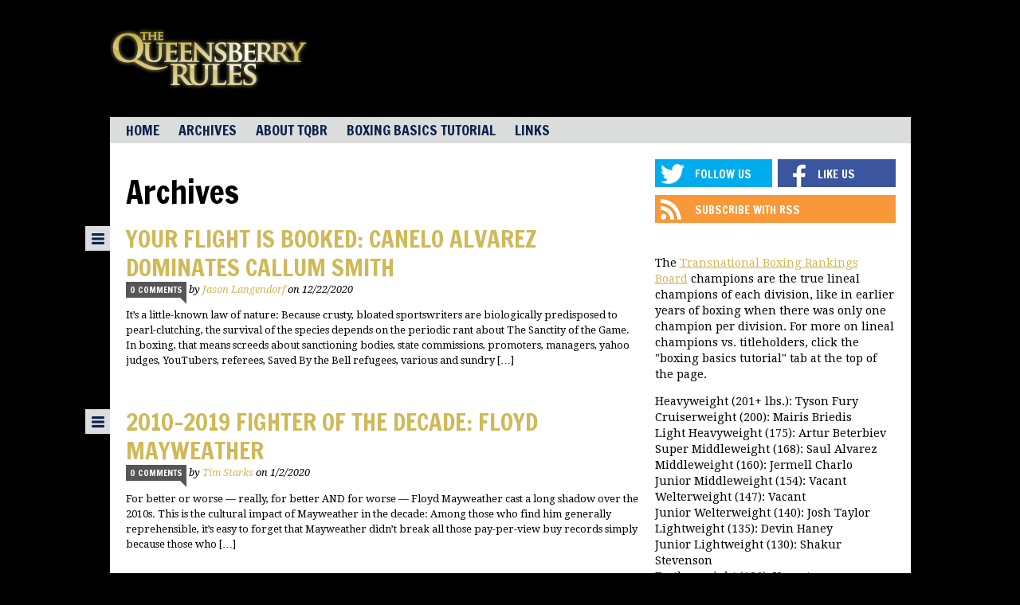

--- FILE ---
content_type: text/html; charset=UTF-8
request_url: http://queensberry-rules.com/tag/james-toney
body_size: 13551
content:
<!DOCTYPE html>
<!--[if IE 7]>
<html class="ie ie7" lang="en-US">
<![endif]-->
<!--[if IE 8]>
<html class="ie ie8" lang="en-US">
<![endif]-->
<!--[if IE 9]>
<html class="ie ie9" lang="en-US">
<![endif]-->
<!--[if !(IE 7) | !(IE 8) | !(IE 9)  ]><!-->
<html lang="en-US">
<!--<![endif]-->
<head>
	<meta charset="UTF-8">
	<meta name="viewport" content="initial-scale=1.0, width=device-width">
	<title>James Toney Archives - Queensberry Rules</title>
	<link rel="profile" href="http://gmpg.org/xfn/11">
	<link rel="pingback" href="http://queensberry-rules.com/xmlrpc.php">
	<!--[if lt IE 9]>
	<script src="https://cdn1.thecomeback.com/wp-content/themes/bloguin/js/html5shiv.js"></script>
	<![endif]-->
	<meta name='robots' content='index, follow, max-image-preview:large, max-snippet:-1, max-video-preview:-1' />

	<!-- This site is optimized with the Yoast SEO plugin v26.7 - https://yoast.com/wordpress/plugins/seo/ -->
	<link rel="canonical" href="http://queensberry-rules.com/tag/james-toney" />
	<meta property="og:locale" content="en_US" />
	<meta property="og:type" content="article" />
	<meta property="og:title" content="James Toney Archives - Queensberry Rules" />
	<meta property="og:url" content="http://queensberry-rules.com/tag/james-toney" />
	<meta property="og:site_name" content="Queensberry Rules" />
	<script type="application/ld+json" class="yoast-schema-graph">{"@context":"https://schema.org","@graph":[{"@type":"CollectionPage","@id":"http://queensberry-rules.com/tag/james-toney","url":"http://queensberry-rules.com/tag/james-toney","name":"James Toney Archives - Queensberry Rules","isPartOf":{"@id":"http://queensberry-rules.com/#website"},"primaryImageOfPage":{"@id":"http://queensberry-rules.com/tag/james-toney#primaryimage"},"image":{"@id":"http://queensberry-rules.com/tag/james-toney#primaryimage"},"thumbnailUrl":"http://thecomeback.com/queensberryrules/wp-content/uploads/sites/93/2020/12/canelo-alvarez.jpeg","breadcrumb":{"@id":"http://queensberry-rules.com/tag/james-toney#breadcrumb"},"inLanguage":"en-US"},{"@type":"ImageObject","inLanguage":"en-US","@id":"http://queensberry-rules.com/tag/james-toney#primaryimage","url":"http://thecomeback.com/queensberryrules/wp-content/uploads/sites/93/2020/12/canelo-alvarez.jpeg","contentUrl":"http://thecomeback.com/queensberryrules/wp-content/uploads/sites/93/2020/12/canelo-alvarez.jpeg","width":1440,"height":960},{"@type":"BreadcrumbList","@id":"http://queensberry-rules.com/tag/james-toney#breadcrumb","itemListElement":[{"@type":"ListItem","position":1,"name":"Home","item":"http://queensberry-rules.com/"},{"@type":"ListItem","position":2,"name":"James Toney"}]},{"@type":"WebSite","@id":"http://queensberry-rules.com/#website","url":"http://queensberry-rules.com/","name":"Queensberry Rules","description":"A Boxing Blog","potentialAction":[{"@type":"SearchAction","target":{"@type":"EntryPoint","urlTemplate":"http://queensberry-rules.com/?s={search_term_string}"},"query-input":{"@type":"PropertyValueSpecification","valueRequired":true,"valueName":"search_term_string"}}],"inLanguage":"en-US"}]}</script>
	<!-- / Yoast SEO plugin. -->


<link rel='dns-prefetch' href='//load.sumome.com' />
<link rel='dns-prefetch' href='//fonts.googleapis.com' />
<link rel="alternate" type="application/rss+xml" title="Queensberry Rules &raquo; Feed" href="http://queensberry-rules.com/feed" />
<link rel="alternate" type="application/rss+xml" title="Queensberry Rules &raquo; Comments Feed" href="http://queensberry-rules.com/comments/feed" />
<link rel="alternate" type="application/rss+xml" title="Queensberry Rules &raquo; James Toney Tag Feed" href="http://queensberry-rules.com/tag/james-toney/feed" />
		<!-- This site uses the Google Analytics by MonsterInsights plugin v9.11.1 - Using Analytics tracking - https://www.monsterinsights.com/ -->
		<!-- Note: MonsterInsights is not currently configured on this site. The site owner needs to authenticate with Google Analytics in the MonsterInsights settings panel. -->
					<!-- No tracking code set -->
				<!-- / Google Analytics by MonsterInsights -->
		<style id='wp-img-auto-sizes-contain-inline-css' type='text/css'>
img:is([sizes=auto i],[sizes^="auto," i]){contain-intrinsic-size:3000px 1500px}
/*# sourceURL=wp-img-auto-sizes-contain-inline-css */
</style>
<style id='wp-emoji-styles-inline-css' type='text/css'>

	img.wp-smiley, img.emoji {
		display: inline !important;
		border: none !important;
		box-shadow: none !important;
		height: 1em !important;
		width: 1em !important;
		margin: 0 0.07em !important;
		vertical-align: -0.1em !important;
		background: none !important;
		padding: 0 !important;
	}
/*# sourceURL=wp-emoji-styles-inline-css */
</style>
<style id='wp-block-library-inline-css' type='text/css'>
:root{--wp-block-synced-color:#7a00df;--wp-block-synced-color--rgb:122,0,223;--wp-bound-block-color:var(--wp-block-synced-color);--wp-editor-canvas-background:#ddd;--wp-admin-theme-color:#007cba;--wp-admin-theme-color--rgb:0,124,186;--wp-admin-theme-color-darker-10:#006ba1;--wp-admin-theme-color-darker-10--rgb:0,107,160.5;--wp-admin-theme-color-darker-20:#005a87;--wp-admin-theme-color-darker-20--rgb:0,90,135;--wp-admin-border-width-focus:2px}@media (min-resolution:192dpi){:root{--wp-admin-border-width-focus:1.5px}}.wp-element-button{cursor:pointer}:root .has-very-light-gray-background-color{background-color:#eee}:root .has-very-dark-gray-background-color{background-color:#313131}:root .has-very-light-gray-color{color:#eee}:root .has-very-dark-gray-color{color:#313131}:root .has-vivid-green-cyan-to-vivid-cyan-blue-gradient-background{background:linear-gradient(135deg,#00d084,#0693e3)}:root .has-purple-crush-gradient-background{background:linear-gradient(135deg,#34e2e4,#4721fb 50%,#ab1dfe)}:root .has-hazy-dawn-gradient-background{background:linear-gradient(135deg,#faaca8,#dad0ec)}:root .has-subdued-olive-gradient-background{background:linear-gradient(135deg,#fafae1,#67a671)}:root .has-atomic-cream-gradient-background{background:linear-gradient(135deg,#fdd79a,#004a59)}:root .has-nightshade-gradient-background{background:linear-gradient(135deg,#330968,#31cdcf)}:root .has-midnight-gradient-background{background:linear-gradient(135deg,#020381,#2874fc)}:root{--wp--preset--font-size--normal:16px;--wp--preset--font-size--huge:42px}.has-regular-font-size{font-size:1em}.has-larger-font-size{font-size:2.625em}.has-normal-font-size{font-size:var(--wp--preset--font-size--normal)}.has-huge-font-size{font-size:var(--wp--preset--font-size--huge)}.has-text-align-center{text-align:center}.has-text-align-left{text-align:left}.has-text-align-right{text-align:right}.has-fit-text{white-space:nowrap!important}#end-resizable-editor-section{display:none}.aligncenter{clear:both}.items-justified-left{justify-content:flex-start}.items-justified-center{justify-content:center}.items-justified-right{justify-content:flex-end}.items-justified-space-between{justify-content:space-between}.screen-reader-text{border:0;clip-path:inset(50%);height:1px;margin:-1px;overflow:hidden;padding:0;position:absolute;width:1px;word-wrap:normal!important}.screen-reader-text:focus{background-color:#ddd;clip-path:none;color:#444;display:block;font-size:1em;height:auto;left:5px;line-height:normal;padding:15px 23px 14px;text-decoration:none;top:5px;width:auto;z-index:100000}html :where(.has-border-color){border-style:solid}html :where([style*=border-top-color]){border-top-style:solid}html :where([style*=border-right-color]){border-right-style:solid}html :where([style*=border-bottom-color]){border-bottom-style:solid}html :where([style*=border-left-color]){border-left-style:solid}html :where([style*=border-width]){border-style:solid}html :where([style*=border-top-width]){border-top-style:solid}html :where([style*=border-right-width]){border-right-style:solid}html :where([style*=border-bottom-width]){border-bottom-style:solid}html :where([style*=border-left-width]){border-left-style:solid}html :where(img[class*=wp-image-]){height:auto;max-width:100%}:where(figure){margin:0 0 1em}html :where(.is-position-sticky){--wp-admin--admin-bar--position-offset:var(--wp-admin--admin-bar--height,0px)}@media screen and (max-width:600px){html :where(.is-position-sticky){--wp-admin--admin-bar--position-offset:0px}}

/*# sourceURL=wp-block-library-inline-css */
</style><style id='wp-block-search-inline-css' type='text/css'>
.wp-block-search__button{margin-left:10px;word-break:normal}.wp-block-search__button.has-icon{line-height:0}.wp-block-search__button svg{height:1.25em;min-height:24px;min-width:24px;width:1.25em;fill:currentColor;vertical-align:text-bottom}:where(.wp-block-search__button){border:1px solid #ccc;padding:6px 10px}.wp-block-search__inside-wrapper{display:flex;flex:auto;flex-wrap:nowrap;max-width:100%}.wp-block-search__label{width:100%}.wp-block-search.wp-block-search__button-only .wp-block-search__button{box-sizing:border-box;display:flex;flex-shrink:0;justify-content:center;margin-left:0;max-width:100%}.wp-block-search.wp-block-search__button-only .wp-block-search__inside-wrapper{min-width:0!important;transition-property:width}.wp-block-search.wp-block-search__button-only .wp-block-search__input{flex-basis:100%;transition-duration:.3s}.wp-block-search.wp-block-search__button-only.wp-block-search__searchfield-hidden,.wp-block-search.wp-block-search__button-only.wp-block-search__searchfield-hidden .wp-block-search__inside-wrapper{overflow:hidden}.wp-block-search.wp-block-search__button-only.wp-block-search__searchfield-hidden .wp-block-search__input{border-left-width:0!important;border-right-width:0!important;flex-basis:0;flex-grow:0;margin:0;min-width:0!important;padding-left:0!important;padding-right:0!important;width:0!important}:where(.wp-block-search__input){appearance:none;border:1px solid #949494;flex-grow:1;font-family:inherit;font-size:inherit;font-style:inherit;font-weight:inherit;letter-spacing:inherit;line-height:inherit;margin-left:0;margin-right:0;min-width:3rem;padding:8px;text-decoration:unset!important;text-transform:inherit}:where(.wp-block-search__button-inside .wp-block-search__inside-wrapper){background-color:#fff;border:1px solid #949494;box-sizing:border-box;padding:4px}:where(.wp-block-search__button-inside .wp-block-search__inside-wrapper) .wp-block-search__input{border:none;border-radius:0;padding:0 4px}:where(.wp-block-search__button-inside .wp-block-search__inside-wrapper) .wp-block-search__input:focus{outline:none}:where(.wp-block-search__button-inside .wp-block-search__inside-wrapper) :where(.wp-block-search__button){padding:4px 8px}.wp-block-search.aligncenter .wp-block-search__inside-wrapper{margin:auto}.wp-block[data-align=right] .wp-block-search.wp-block-search__button-only .wp-block-search__inside-wrapper{float:right}
/*# sourceURL=http://queensberry-rules.com/wp-includes/blocks/search/style.min.css */
</style>
<style id='global-styles-inline-css' type='text/css'>
:root{--wp--preset--aspect-ratio--square: 1;--wp--preset--aspect-ratio--4-3: 4/3;--wp--preset--aspect-ratio--3-4: 3/4;--wp--preset--aspect-ratio--3-2: 3/2;--wp--preset--aspect-ratio--2-3: 2/3;--wp--preset--aspect-ratio--16-9: 16/9;--wp--preset--aspect-ratio--9-16: 9/16;--wp--preset--color--black: #000000;--wp--preset--color--cyan-bluish-gray: #abb8c3;--wp--preset--color--white: #ffffff;--wp--preset--color--pale-pink: #f78da7;--wp--preset--color--vivid-red: #cf2e2e;--wp--preset--color--luminous-vivid-orange: #ff6900;--wp--preset--color--luminous-vivid-amber: #fcb900;--wp--preset--color--light-green-cyan: #7bdcb5;--wp--preset--color--vivid-green-cyan: #00d084;--wp--preset--color--pale-cyan-blue: #8ed1fc;--wp--preset--color--vivid-cyan-blue: #0693e3;--wp--preset--color--vivid-purple: #9b51e0;--wp--preset--gradient--vivid-cyan-blue-to-vivid-purple: linear-gradient(135deg,rgb(6,147,227) 0%,rgb(155,81,224) 100%);--wp--preset--gradient--light-green-cyan-to-vivid-green-cyan: linear-gradient(135deg,rgb(122,220,180) 0%,rgb(0,208,130) 100%);--wp--preset--gradient--luminous-vivid-amber-to-luminous-vivid-orange: linear-gradient(135deg,rgb(252,185,0) 0%,rgb(255,105,0) 100%);--wp--preset--gradient--luminous-vivid-orange-to-vivid-red: linear-gradient(135deg,rgb(255,105,0) 0%,rgb(207,46,46) 100%);--wp--preset--gradient--very-light-gray-to-cyan-bluish-gray: linear-gradient(135deg,rgb(238,238,238) 0%,rgb(169,184,195) 100%);--wp--preset--gradient--cool-to-warm-spectrum: linear-gradient(135deg,rgb(74,234,220) 0%,rgb(151,120,209) 20%,rgb(207,42,186) 40%,rgb(238,44,130) 60%,rgb(251,105,98) 80%,rgb(254,248,76) 100%);--wp--preset--gradient--blush-light-purple: linear-gradient(135deg,rgb(255,206,236) 0%,rgb(152,150,240) 100%);--wp--preset--gradient--blush-bordeaux: linear-gradient(135deg,rgb(254,205,165) 0%,rgb(254,45,45) 50%,rgb(107,0,62) 100%);--wp--preset--gradient--luminous-dusk: linear-gradient(135deg,rgb(255,203,112) 0%,rgb(199,81,192) 50%,rgb(65,88,208) 100%);--wp--preset--gradient--pale-ocean: linear-gradient(135deg,rgb(255,245,203) 0%,rgb(182,227,212) 50%,rgb(51,167,181) 100%);--wp--preset--gradient--electric-grass: linear-gradient(135deg,rgb(202,248,128) 0%,rgb(113,206,126) 100%);--wp--preset--gradient--midnight: linear-gradient(135deg,rgb(2,3,129) 0%,rgb(40,116,252) 100%);--wp--preset--font-size--small: 13px;--wp--preset--font-size--medium: 20px;--wp--preset--font-size--large: 36px;--wp--preset--font-size--x-large: 42px;--wp--preset--spacing--20: 0.44rem;--wp--preset--spacing--30: 0.67rem;--wp--preset--spacing--40: 1rem;--wp--preset--spacing--50: 1.5rem;--wp--preset--spacing--60: 2.25rem;--wp--preset--spacing--70: 3.38rem;--wp--preset--spacing--80: 5.06rem;--wp--preset--shadow--natural: 6px 6px 9px rgba(0, 0, 0, 0.2);--wp--preset--shadow--deep: 12px 12px 50px rgba(0, 0, 0, 0.4);--wp--preset--shadow--sharp: 6px 6px 0px rgba(0, 0, 0, 0.2);--wp--preset--shadow--outlined: 6px 6px 0px -3px rgb(255, 255, 255), 6px 6px rgb(0, 0, 0);--wp--preset--shadow--crisp: 6px 6px 0px rgb(0, 0, 0);}:where(.is-layout-flex){gap: 0.5em;}:where(.is-layout-grid){gap: 0.5em;}body .is-layout-flex{display: flex;}.is-layout-flex{flex-wrap: wrap;align-items: center;}.is-layout-flex > :is(*, div){margin: 0;}body .is-layout-grid{display: grid;}.is-layout-grid > :is(*, div){margin: 0;}:where(.wp-block-columns.is-layout-flex){gap: 2em;}:where(.wp-block-columns.is-layout-grid){gap: 2em;}:where(.wp-block-post-template.is-layout-flex){gap: 1.25em;}:where(.wp-block-post-template.is-layout-grid){gap: 1.25em;}.has-black-color{color: var(--wp--preset--color--black) !important;}.has-cyan-bluish-gray-color{color: var(--wp--preset--color--cyan-bluish-gray) !important;}.has-white-color{color: var(--wp--preset--color--white) !important;}.has-pale-pink-color{color: var(--wp--preset--color--pale-pink) !important;}.has-vivid-red-color{color: var(--wp--preset--color--vivid-red) !important;}.has-luminous-vivid-orange-color{color: var(--wp--preset--color--luminous-vivid-orange) !important;}.has-luminous-vivid-amber-color{color: var(--wp--preset--color--luminous-vivid-amber) !important;}.has-light-green-cyan-color{color: var(--wp--preset--color--light-green-cyan) !important;}.has-vivid-green-cyan-color{color: var(--wp--preset--color--vivid-green-cyan) !important;}.has-pale-cyan-blue-color{color: var(--wp--preset--color--pale-cyan-blue) !important;}.has-vivid-cyan-blue-color{color: var(--wp--preset--color--vivid-cyan-blue) !important;}.has-vivid-purple-color{color: var(--wp--preset--color--vivid-purple) !important;}.has-black-background-color{background-color: var(--wp--preset--color--black) !important;}.has-cyan-bluish-gray-background-color{background-color: var(--wp--preset--color--cyan-bluish-gray) !important;}.has-white-background-color{background-color: var(--wp--preset--color--white) !important;}.has-pale-pink-background-color{background-color: var(--wp--preset--color--pale-pink) !important;}.has-vivid-red-background-color{background-color: var(--wp--preset--color--vivid-red) !important;}.has-luminous-vivid-orange-background-color{background-color: var(--wp--preset--color--luminous-vivid-orange) !important;}.has-luminous-vivid-amber-background-color{background-color: var(--wp--preset--color--luminous-vivid-amber) !important;}.has-light-green-cyan-background-color{background-color: var(--wp--preset--color--light-green-cyan) !important;}.has-vivid-green-cyan-background-color{background-color: var(--wp--preset--color--vivid-green-cyan) !important;}.has-pale-cyan-blue-background-color{background-color: var(--wp--preset--color--pale-cyan-blue) !important;}.has-vivid-cyan-blue-background-color{background-color: var(--wp--preset--color--vivid-cyan-blue) !important;}.has-vivid-purple-background-color{background-color: var(--wp--preset--color--vivid-purple) !important;}.has-black-border-color{border-color: var(--wp--preset--color--black) !important;}.has-cyan-bluish-gray-border-color{border-color: var(--wp--preset--color--cyan-bluish-gray) !important;}.has-white-border-color{border-color: var(--wp--preset--color--white) !important;}.has-pale-pink-border-color{border-color: var(--wp--preset--color--pale-pink) !important;}.has-vivid-red-border-color{border-color: var(--wp--preset--color--vivid-red) !important;}.has-luminous-vivid-orange-border-color{border-color: var(--wp--preset--color--luminous-vivid-orange) !important;}.has-luminous-vivid-amber-border-color{border-color: var(--wp--preset--color--luminous-vivid-amber) !important;}.has-light-green-cyan-border-color{border-color: var(--wp--preset--color--light-green-cyan) !important;}.has-vivid-green-cyan-border-color{border-color: var(--wp--preset--color--vivid-green-cyan) !important;}.has-pale-cyan-blue-border-color{border-color: var(--wp--preset--color--pale-cyan-blue) !important;}.has-vivid-cyan-blue-border-color{border-color: var(--wp--preset--color--vivid-cyan-blue) !important;}.has-vivid-purple-border-color{border-color: var(--wp--preset--color--vivid-purple) !important;}.has-vivid-cyan-blue-to-vivid-purple-gradient-background{background: var(--wp--preset--gradient--vivid-cyan-blue-to-vivid-purple) !important;}.has-light-green-cyan-to-vivid-green-cyan-gradient-background{background: var(--wp--preset--gradient--light-green-cyan-to-vivid-green-cyan) !important;}.has-luminous-vivid-amber-to-luminous-vivid-orange-gradient-background{background: var(--wp--preset--gradient--luminous-vivid-amber-to-luminous-vivid-orange) !important;}.has-luminous-vivid-orange-to-vivid-red-gradient-background{background: var(--wp--preset--gradient--luminous-vivid-orange-to-vivid-red) !important;}.has-very-light-gray-to-cyan-bluish-gray-gradient-background{background: var(--wp--preset--gradient--very-light-gray-to-cyan-bluish-gray) !important;}.has-cool-to-warm-spectrum-gradient-background{background: var(--wp--preset--gradient--cool-to-warm-spectrum) !important;}.has-blush-light-purple-gradient-background{background: var(--wp--preset--gradient--blush-light-purple) !important;}.has-blush-bordeaux-gradient-background{background: var(--wp--preset--gradient--blush-bordeaux) !important;}.has-luminous-dusk-gradient-background{background: var(--wp--preset--gradient--luminous-dusk) !important;}.has-pale-ocean-gradient-background{background: var(--wp--preset--gradient--pale-ocean) !important;}.has-electric-grass-gradient-background{background: var(--wp--preset--gradient--electric-grass) !important;}.has-midnight-gradient-background{background: var(--wp--preset--gradient--midnight) !important;}.has-small-font-size{font-size: var(--wp--preset--font-size--small) !important;}.has-medium-font-size{font-size: var(--wp--preset--font-size--medium) !important;}.has-large-font-size{font-size: var(--wp--preset--font-size--large) !important;}.has-x-large-font-size{font-size: var(--wp--preset--font-size--x-large) !important;}
/*# sourceURL=global-styles-inline-css */
</style>

<style id='classic-theme-styles-inline-css' type='text/css'>
/*! This file is auto-generated */
.wp-block-button__link{color:#fff;background-color:#32373c;border-radius:9999px;box-shadow:none;text-decoration:none;padding:calc(.667em + 2px) calc(1.333em + 2px);font-size:1.125em}.wp-block-file__button{background:#32373c;color:#fff;text-decoration:none}
/*# sourceURL=/wp-includes/css/classic-themes.min.css */
</style>
<link rel='stylesheet' id='bloguin-fonts-css' href='http://fonts.googleapis.com/css?family=Francois+One|Droid+Serif:400,700,400italic,700italic' type='text/css' media='all' />
<link rel='stylesheet' id='src-bloguin-style-css' href='http://queensberry-rules.com/wp-content/themes/bloguin/style.css?ver=1.0' type='text/css' media='all' />
<link rel='stylesheet' id='src-responsive-nav-css' href='http://queensberry-rules.com/wp-content/themes/bloguin/css/responsive-nav.css?ver=6.9' type='text/css' media='all' />
<link rel='stylesheet' id='src-components-css' href='http://queensberry-rules.com/wp-content/themes/bloguin/css/components.css?ver=1.0' type='text/css' media='all' />
<link rel='stylesheet' id='follow-widget-css' href='http://queensberry-rules.com/wp-content/themes/bloguin/css/follow-widget.css?ver=6.9' type='text/css' media='all' />
<link rel='stylesheet' id='ad-manager-style-css' href='http://queensberry-rules.com/wp-content/themes/bloguin/inc/ad-manager/style.css?ver=6.9' type='text/css' media='all' />
<script type="text/javascript" src="https://cdn1.thecomeback.com/wp-includes/js/jquery/jquery.min.js?ver=3.7.1" id="jquery-core-js"></script>
<script type="text/javascript" src="https://cdn1.thecomeback.com/wp-includes/js/jquery/jquery-migrate.min.js?ver=3.4.1" id="jquery-migrate-js"></script>
<script type="text/javascript" id="ad-manager-script-js-extra">
/* <![CDATA[ */
var apiurl = "http://queensberry-rules.com/ajax/get_ad/";
//# sourceURL=ad-manager-script-js-extra
/* ]]> */
</script>
<script type="text/javascript" src="https://cdn1.thecomeback.com/wp-content/themes/bloguin/inc/ad-manager/script.js?ver=1.4.0" id="ad-manager-script-js"></script>
<link rel="https://api.w.org/" href="http://queensberry-rules.com/wp-json/" /><link rel="alternate" title="JSON" type="application/json" href="http://queensberry-rules.com/wp-json/wp/v2/tags/1005" /><link rel="EditURI" type="application/rsd+xml" title="RSD" href="http://queensberry-rules.com/xmlrpc.php?rsd" />
<meta name="generator" content="WordPress 6.9" />

<script>
  console.log('womp-', '', 'queensberry-rules.com', '/tag/james-toney');
</script>

<script src='https://wompme.blob.core.windows.net/7615/WompRedirAwfulAnnouncing.min.js'></script>
		<style>
				#main .hentry .entry-title a,
		#main .hentry .by-line a,
		#main .hentry.format-twitter .comments-number,
		#main .hentry.format-quote .comments-number,
		.the-locker .hentry a,
		a.link-box-link,
		a.link-box-link:link,
		a.link-box-link:visited,
		a {
			color: #cfb958;
		}
		#sidebar .clone-widget .widget-title {
			background: #cfb958;
		}
				#sidebar .colored-widget,
		#main .hentry.format-quote,
		#main .hentry .comments-number,
		.modal-close,
		.previous-locker-post-button a,
		.next-locker-post-button a,
		.comments-locker-button a,
		.widget.the-locker h3.widget-title {
			background-color: #565656;
		}
		#sidebar .colored-widget {
			padding: 15px;
		}
		#sidebar .colored-widget-white-text {
			color: #fff;
		}
		#main .hentry .comments-number:after {
			border-right-color: #565656;;
		}
		#main .hentry.sticky:after {
			border-bottom-color: #565656;;
		}
				.sticky-featured .feat-post {
			background: #565656;
		}
		.sticky-featured .feat-post img {
			opacity: .5;
		}
				</style>
		<!-- Begin comScore Tag -->
<script>
  var _comscore = _comscore || [];
  _comscore.push({ c1: "2", c2: "6783782" });
  (function() {
    var s = document.createElement("script"), el = document.getElementsByTagName("script")[0]; s.async = true;
    s.src = (document.location.protocol == "https:" ? "https://sb" : "http://b") + ".scorecardresearch.com/beacon.js";
    el.parentNode.insertBefore(s, el);
  })();
</script>

  

<!-- End comScore Tag -->

<script src="http://network.yardbarker.com/network/ybn_pixel/10150" type="text/javascript"></script>

<script type='text/javascript'>
var googletag = googletag || {};
googletag.cmd = googletag.cmd || [];
(function() {
var gads = document.createElement('script');
gads.async = true;
gads.type = 'text/javascript';
var useSSL = 'https:' == document.location.protocol;
gads.src = (useSSL ? 'https:' : 'http:') +
'//www.googletagservices.com/tag/js/gpt.js';
var node = document.getElementsByTagName('script')[0];
node.parentNode.insertBefore(gads, node);
})();
</script>
 
<script type='text/javascript'>
googletag.cmd.push(function() {
googletag.defineSlot('/7893936/Engage_BDR_Bloguin_Dekstop', [300, 250], 'div-gpt-ad-1409795130115-0').addService(googletag.pubads());
googletag.pubads().enableSingleRequest();
googletag.enableServices();
});
</script>


<script type='text/javascript'>
  var googletag = googletag || {};
  googletag.cmd = googletag.cmd || [];
  (function() {
    var gads = document.createElement('script');
    gads.async = true;
    gads.type = 'text/javascript';
    var useSSL = 'https:' == document.location.protocol;
    gads.src = (useSSL ? 'https:' : 'http:') +
      '//www.googletagservices.com/tag/js/gpt.js';
    var node = document.getElementsByTagName('script')[0];
    node.parentNode.insertBefore(gads, node);
  })();
</script>

<script type='text/javascript'>
  googletag.cmd.push(function() {
    googletag.defineOutOfPageSlot('/1050324/oop-the-comeback', 'div-gpt-ad-1467656670263-0').addService(googletag.pubads());
    googletag.pubads().enableSingleRequest();
    googletag.enableServices();
  });
</script><style type="text/css" id="custom-background-css">
body.custom-background { background-color: #000000; }
</style>
	</head>

<body class="archive tag tag-james-toney tag-1005 custom-background wp-theme-bloguin">

	<div id="masthead">
		<div class="liner">
			
				<div class="header">
					<a href='http://queensberry-rules.com'><img width="250" height="87" src="https://cdn1.thecomeback.com/wp-content/uploads/sites/93/2014/03/logo_small.png" class="blog-logo" alt="" decoding="async" /></a>					<div class="banner">
						<aside id="ad-6" class="widget widget_text hide-in-mobile"><div class='adwidget'><script async='async' src='https://www.googletagservices.com/tag/js/gpt.js'></script>
<script>
  var googletag = googletag || {};
  googletag.cmd = googletag.cmd || [];
</script>
<script>
  googletag.cmd.push(function() {
    googletag.defineSlot('/3884310/TC_728_ATF_ROS', [[728, 90], [970, 66], [970, 250], [970, 90]], 'div-gpt-ad-1485207732782-0').addService(googletag.pubads());
    googletag.pubads().enableSingleRequest();
    googletag.enableServices();
  });
</script>
<!-- /3884310/TC_728_ATF_ROS -->
<div id='div-gpt-ad-1485207732782-0'>
<script>
googletag.cmd.push(function() { googletag.display('div-gpt-ad-1485207732782-0'); });
</script>
</div></div></aside><aside id="ad-8" class="widget widget_text hide-in-tablet hide-in-desktop"><div class='adwidget'><script async='async' src='https://www.googletagservices.com/tag/js/gpt.js'></script>
<script>
  var googletag = googletag || {};
  googletag.cmd = googletag.cmd || [];
</script>
<script>
  googletag.cmd.push(function() {
    googletag.defineSlot('/3884310/TC_AMP_320_HDR_ROS', [320, 50], 'div-gpt-ad-1485207806582-0').addService(googletag.pubads());
    googletag.pubads().enableSingleRequest();
    googletag.enableServices();
  });
</script>
<!-- /3884310/TC_AMP_320_HDR_ROS -->
<div id='div-gpt-ad-1485207806582-0' style='height:50px; width:320px;'>
<script>
googletag.cmd.push(function() { googletag.display('div-gpt-ad-1485207806582-0'); });
</script>
</div></div></aside>					</div>
				</div>

					</div>
	</div>

	<div class="liner">
		<div id="content"><div id="primary-menu" class="menu-primary-container"><ul id="menu-primary" class="nav-menu"><li id="menu-item-3045" class="menu-item menu-item-type-custom menu-item-object-custom menu-item-3045"><a href="http://thecomeback.com/queensberryrules/">Home</a></li>
<li id="menu-item-3046" class="menu-item menu-item-type-custom menu-item-object-custom menu-item-has-children menu-item-3046"><a href="#">Archives</a>
<ul class="sub-menu">
	<li id="menu-item-10600" class="menu-item menu-item-type-taxonomy menu-item-object-category menu-item-10600"><a href="http://queensberry-rules.com/category/2017-articles">2017 Articles</a></li>
	<li id="menu-item-9164" class="menu-item menu-item-type-taxonomy menu-item-object-category menu-item-9164"><a href="http://queensberry-rules.com/category/2016-articles">2016 Articles</a></li>
	<li id="menu-item-7340" class="menu-item menu-item-type-taxonomy menu-item-object-category menu-item-7340"><a href="http://queensberry-rules.com/category/2015-articles">2015 Articles</a></li>
	<li id="menu-item-3058" class="menu-item menu-item-type-taxonomy menu-item-object-category menu-item-3058"><a href="http://queensberry-rules.com/category/2014-articles">2014 Archives</a></li>
	<li id="menu-item-3057" class="menu-item menu-item-type-taxonomy menu-item-object-category menu-item-3057"><a href="http://queensberry-rules.com/category/2013-articles">2013 Archives</a></li>
	<li id="menu-item-3050" class="menu-item menu-item-type-taxonomy menu-item-object-category menu-item-3050"><a href="http://queensberry-rules.com/category/2012-articles">2012 Archives</a></li>
	<li id="menu-item-3051" class="menu-item menu-item-type-taxonomy menu-item-object-category menu-item-3051"><a href="http://queensberry-rules.com/category/2011-articles">2011 Archives</a></li>
	<li id="menu-item-3052" class="menu-item menu-item-type-taxonomy menu-item-object-category menu-item-3052"><a href="http://queensberry-rules.com/category/2010-articles">2010 Archives</a></li>
	<li id="menu-item-3053" class="menu-item menu-item-type-taxonomy menu-item-object-category menu-item-3053"><a href="http://queensberry-rules.com/category/2009-articles">2009 Archives</a></li>
	<li id="menu-item-3054" class="menu-item menu-item-type-taxonomy menu-item-object-category menu-item-3054"><a href="http://queensberry-rules.com/category/2008-articles">2008 Archives</a></li>
	<li id="menu-item-3055" class="menu-item menu-item-type-taxonomy menu-item-object-category menu-item-3055"><a href="http://queensberry-rules.com/category/2007-articles">2007 Archives</a></li>
	<li id="menu-item-3056" class="menu-item menu-item-type-taxonomy menu-item-object-category menu-item-3056"><a href="http://queensberry-rules.com/category/2006-articles">2006 Archives</a></li>
</ul>
</li>
<li id="menu-item-3047" class="menu-item menu-item-type-post_type menu-item-object-page menu-item-3047"><a href="http://queensberry-rules.com/about">About TQBR</a></li>
<li id="menu-item-3048" class="menu-item menu-item-type-post_type menu-item-object-page menu-item-3048"><a href="http://queensberry-rules.com/boxing-basics-tutorial">Boxing Basics Tutorial</a></li>
<li id="menu-item-3049" class="menu-item menu-item-type-post_type menu-item-object-page menu-item-3049"><a href="http://queensberry-rules.com/links">Links</a></li>
</ul></div>
	<div id="main">

		<h1 class="archive-title">Archives</h1>

		
						
				
			<article id="post-14960" class="post-14960 post type-post status-publish format-standard has-post-thumbnail hentry category-2020-articles tag-andre-berto tag-arturo-gatti tag-callum-smith tag-canelo-alvarez tag-demetrius-andrade tag-evander-holyfield tag-floyd-mayweather tag-james-toney tag-liam-smith tag-michael-nunn tag-mike-mccallum has-thumbnail">

				<div class="entry-thumbnail">
					<img width="230" height="172" src="https://cdn1.thecomeback.com/wp-content/uploads/sites/93/2020/12/canelo-alvarez-230x172.jpeg" class="attachment-featured size-featured wp-post-image" alt="" decoding="async" />                    <span class="image-caption"></span>
				</div>

				<header class="entry-header">
					<h1 class="entry-title"><a href="http://queensberry-rules.com/2020-articles/your-flight-is-booked-canelo-alvarez-dominates-callum-smith.html" title="Your Flight Is Booked: Canelo Alvarez Dominates Callum Smith">Your Flight Is Booked: Canelo Alvarez Dominates Callum Smith</a></h1>
					<p class="by-line"><span class='comments-number'>0 comments</span> by 	<a class="author-link" href="http://queensberry-rules.com/author/jlangendorf" rel="author">Jason Langendorf</a>
	 on 12/22/2020</p>
				</header><!-- .entry-header -->

				<div class="entry-content">
					<p>It’s a little-known law of nature: Because crusty, bloated sportswriters are biologically predisposed to pearl-clutching, the survival of the species depends on the periodic rant about The Sanctity of the Game. In boxing, that means screeds about sanctioning bodies, state commissions, promoters, managers, yahoo judges, YouTubers, referees, Saved By the Bell refugees, various and sundry [&hellip;]</p>
									</div><!-- .entry-content -->

				<div class="clear"></div>

			</article><!-- #post -->

			
				
			<article id="post-13526" class="post-13526 post type-post status-publish format-standard has-post-thumbnail hentry category-2019-articles tag-acelino-freitas tag-andre-berto tag-andre-ward tag-antonio-margarito tag-canelo-alvarez tag-floyd-mayweather tag-james-toney tag-joel-casamayor tag-juan-francisco-estrada tag-manny-pacquiao tag-marcos-maidana tag-miguel-cotto tag-robert-guerrero tag-roman-gonzalez tag-shane-mosley tag-vassiliy-jirov has-thumbnail">

				<div class="entry-thumbnail">
					<img width="230" height="172" src="https://cdn1.thecomeback.com/wp-content/uploads/sites/93/2020/01/USATSI_10243709-230x172.jpg" class="attachment-featured size-featured wp-post-image" alt="" decoding="async" srcset="http://thecomeback.com/queensberryrules/wp-content/uploads/sites/93/2020/01/USATSI_10243709-230x172.jpg 230w, http://thecomeback.com/queensberryrules/wp-content/uploads/sites/93/2020/01/USATSI_10243709-300x225.jpg 300w, http://thecomeback.com/queensberryrules/wp-content/uploads/sites/93/2020/01/USATSI_10243709-1024x769.jpg 1024w, http://thecomeback.com/queensberryrules/wp-content/uploads/sites/93/2020/01/USATSI_10243709-768x577.jpg 768w, http://thecomeback.com/queensberryrules/wp-content/uploads/sites/93/2020/01/USATSI_10243709-1536x1153.jpg 1536w, http://thecomeback.com/queensberryrules/wp-content/uploads/sites/93/2020/01/USATSI_10243709-2048x1537.jpg 2048w" sizes="(max-width: 230px) 100vw, 230px" />                    <span class="image-caption">Aug 26, 2017; Las Vegas, NV, USA; Floyd Mayweather Jr. leaves the ring after defeating Conor McGregor (not pictured) in the tenth round during a boxing match at T-Mobile Arena. Mandatory Credit: Mark J. Rebilas-USA TODAY Sports</span>
				</div>

				<header class="entry-header">
					<h1 class="entry-title"><a href="http://queensberry-rules.com/2019-articles/2010-2019-fighter-of-the-decade-floyd-mayweather.html" title="2010-2019 Fighter Of The Decade: Floyd Mayweather">2010-2019 Fighter Of The Decade: Floyd Mayweather</a></h1>
					<p class="by-line"><span class='comments-number'>0 comments</span> by 	<a class="author-link" href="http://queensberry-rules.com/author/tim-starks" rel="author">Tim Starks</a>
	 on 1/2/2020</p>
				</header><!-- .entry-header -->

				<div class="entry-content">
					<p>For better or worse &#8212; really, for better AND for worse &#8212; Floyd Mayweather cast a long shadow over the 2010s. This is the cultural impact of Mayweather in the decade: Among those who find him generally reprehensible, it&#8217;s easy to forget that Mayweather didn&#8217;t break all those pay-per-view buy records simply because those who [&hellip;]</p>
									</div><!-- .entry-content -->

				<div class="clear"></div>

			</article><!-- #post -->

			
				
			<article id="post-12682" class="post-12682 post type-post status-publish format-standard has-post-thumbnail hentry category-2019-articles tag-celestino-caballero tag-daniel-roman tag-emanuel-navarrete tag-francisco-vargas tag-guillermo-rigondeaux tag-iran-barkley tag-isaac-dogboe tag-james-toney tag-jarrett-hurd tag-jermall-charlo tag-julian-williams tag-leo-santa-cruz tag-miguel-berchelt tag-rey-vargas has-thumbnail">

				<div class="entry-thumbnail">
					<img width="230" height="172" src="https://cdn1.thecomeback.com/wp-content/uploads/sites/93/2019/05/preview-230x172.jpg" class="attachment-featured size-featured wp-post-image" alt="" decoding="async" />                    <span class="image-caption"></span>
				</div>

				<header class="entry-header">
					<h1 class="entry-title"><a href="http://queensberry-rules.com/2019-articles/bipolar-hurd-williams-and-navarette-dogboe-after-action-report.html" title="Bipolar: Hurd-Williams And Navarette-Dogboe After Action Report">Bipolar: Hurd-Williams And Navarette-Dogboe After Action Report</a></h1>
					<p class="by-line"><span class='comments-number'>0 comments</span> by 	<a class="author-link" href="http://queensberry-rules.com/author/matthewswain" rel="author">Matthew Swain</a>
	 on 5/13/2019</p>
				</header><!-- .entry-header -->

				<div class="entry-content">
					<p>It&#8217;s Monday, boys and girls. So you know what that means: TQBR group therapy. This is a safe space in which Jason and Tim help Brent and I fulfill our court-mandated counseling sessions.  We reveal our deepest insecurities, talk about our feelings, and bat opinions back and forth about the previous weekend&#8217;s boxing matches.  Some [&hellip;]</p>
									</div><!-- .entry-content -->

				<div class="clear"></div>

			</article><!-- #post -->

			
				
			<article id="post-8142" class="post-8142 post type-post status-publish format-standard hentry category-2015-articles tag-antonio-tarver tag-brandon-rios tag-carl-frampton tag-chris-eubank tag-craig-windsor tag-erik-morales tag-floyd-mayweather tag-jleon-love tag-james-toney tag-kid-galahad tag-lamont-peterson tag-larry-olubamiwo tag-michael-watson tag-miguel-cotto tag-nigel-benn tag-oscar-de-la-hoya tag-roy-jones-jr tag-scott-quigg tag-shane-mosley">

				<div class="entry-thumbnail">
					                    <span class="image-caption"></span>
				</div>

				<header class="entry-header">
					<h1 class="entry-title"><a href="http://queensberry-rules.com/2015-articles/kid-galahad-one-of-britains-most-promising-boxers-fails-ped-test.html" title="Kid Galahad, One Of Britain’s Most Promising Boxers, Fails PED Test">Kid Galahad, One Of Britain’s Most Promising Boxers, Fails PED Test</a></h1>
					<p class="by-line"><span class='comments-number'>0 comments</span> by 	<a class="author-link" href="http://queensberry-rules.com/author/andrewharrison" rel="author">Andrew Harrison</a>
	 on 5/13/2015</p>
				</header><!-- .entry-header -->

				<div class="entry-content">
					<p>British tabloid The Daily Star broke a story on Tuesday regarding Kid Galahad – real name Abdul-Bari Awad – who, depressingly, failed a performance enhancing drug test in September after outclassing Brazilian Adeilson Dos Santos. Galahad, 18-0 (9 KOs), a former British, Commonwealth and European champion, tested positive for banned substance stanozolol &#8212; an anabolic [&hellip;]</p>
									</div><!-- .entry-content -->

				<div class="clear"></div>

			</article><!-- #post -->

			
				
			<article id="post-8077" class="post-8077 post type-post status-publish format-standard has-post-thumbnail hentry category-2015-articles tag-akira-yaegashi tag-arturo-gatti tag-diego-corrales tag-erik-morales tag-floyd-mayweather tag-israel-vazquez tag-james-toney tag-jose-luis-castillo tag-manny-pacquiao tag-marco-antonio-barrera tag-micky-ward tag-pornsawan-porpramook tag-rafael-marquez tag-vasily-jirov has-thumbnail">

				<div class="entry-thumbnail">
					<img width="230" height="172" src="https://cdn1.thecomeback.com/wp-content/uploads/sites/93/2015/05/Marquez_Vazquez-230x172.jpg" class="attachment-featured size-featured wp-post-image" alt="" decoding="async" loading="lazy" />                    <span class="image-caption"></span>
				</div>

				<header class="entry-header">
					<h1 class="entry-title"><a href="http://queensberry-rules.com/2015-articles/mouthwash-for-mayweather-vs-pacquiao-five-best-fights-of-this-century.html" title="Mouthwash For Mayweather Vs Pacquiao: Five Best Fights Of This Century">Mouthwash For Mayweather Vs Pacquiao: Five Best Fights Of This Century</a></h1>
					<p class="by-line"><span class='comments-number'>0 comments</span> by 	<a class="author-link" href="http://queensberry-rules.com/author/tim-starks" rel="author">Tim Starks</a>
	 on 5/4/2015</p>
				</header><!-- .entry-header -->

				<div class="entry-content">
					<p>(What a great fight looks like: Israel Vazquez, left, Rafael Marquez, right) Let&#8217;s say you expected the &#8220;Fight of the Century&#8221; this weekend between Floyd Mayweather vs Manny Pacquiao to be the BEST fight of this century, at least so far. You were dreaming. Also, there are 85 more years to go. But since the [&hellip;]</p>
									</div><!-- .entry-content -->

				<div class="clear"></div>

			</article><!-- #post -->

			
			<div class="nav-links">

				
				
			</div><!-- .nav-links -->

		
	</div>


<div id="sidebar">
	<aside id="followwidget-2" class="widget follow-widget">		<a class="follow-twitter" href="https://twitter.com/tqbr">Follow Us</a>
		<a class="follow-facebook" href="">Like Us</a>
		<a class="follow-rss" href="http://thecomeback.com/queensberryrules/feed">Subscribe with RSS</a>
		</aside><aside id="block-2" class="widget widget_block"><div>The&nbsp;<a href="http://www.tbrb.org/" target="_blank">Transnational Boxing Rankings Board</a>&nbsp;champions are the true lineal champions of each division, like in earlier years of boxing when there was only one champion per division. For more on lineal champions vs. titleholders, click&nbsp;the "boxing basics tutorial" tab at the top of the page.</div>
<p></p>
<div>Heavyweight (201+ lbs.): Tyson Fury</div>
<div>Cruiserweight (200): Mairis Briedis </div>
<div>Light Heavyweight (175): Artur Beterbiev</div>
<div>Super Middleweight (168): Saul Alvarez</div>
<div>Middleweight (160): Jermell Charlo</div>
<div>Junior Middleweight (154): Vacant</div>
<div>Welterweight (147): Vacant</div>
<div>Junior Welterweight (140): Josh Taylor</div>
<div>Lightweight (135): Devin Haney</div>
<div>Junior Lightweight (130): Shakur Stevenson</div>
<div>Featherweight (126): Vacant</div>
<div>Junior Featherweight (122): Guillermo Rigondeaux</div>
<div>Bantamweight (118): Naoya Inoue</div>
<div>Junior Bantamweight (115): Juan Francisco Estrada</div>
<div>Flyweight (112): Vacant</div>
<div>Junior Flyweight (108): Vacant</div>
<div>Strawweight (105): Vacant</div></aside><aside id="block-3" class="widget widget_block widget_search"><form role="search" method="get" action="http://queensberry-rules.com/" class="wp-block-search__button-outside wp-block-search__text-button wp-block-search"    ><label class="wp-block-search__label" for="wp-block-search__input-1" >Search</label><div class="wp-block-search__inside-wrapper" ><input class="wp-block-search__input" id="wp-block-search__input-1" placeholder="" value="" type="search" name="s" required /><button aria-label="Search" class="wp-block-search__button wp-element-button" type="submit" >Search</button></div></form></aside></div>
		<div class="clear"></div>

		
	</div>
		<div id="footer"><div class="liner">

			<div class="banner">
				<aside id="ad-7" class="widget widget_text"><div class='adwidget'><!--/* OpenX Asynchronous JavaScript tag */-->


<div id="538216426_INSERT_SLOT_ID_HERE" style="width:970px;height:250px;margin:0;padding:0">
  <noscript><iframe id="11f629449d" name="11f629449d" src="//us-ads.openx.net/w/1.0/afr?auid=538216426&cb=INSERT_RANDOM_NUMBER_HERE" frameborder="0" scrolling="no" width="970" height="250"><a href="//us-ads.openx.net/w/1.0/rc?cs=11f629449d&cb=INSERT_RANDOM_NUMBER_HERE" ><img src="//us-ads.openx.net/w/1.0/ai?auid=538216426&cs=11f629449d&cb=INSERT_RANDOM_NUMBER_HERE" border="0" alt=""></a></iframe></noscript>
</div>
<script type="text/javascript">
  var OX_ads = OX_ads || [];
  OX_ads.push({
     slot_id: "538216426_INSERT_SLOT_ID_HERE",
     auid: "538216426"
  });
</script>

<script type="text/javascript" src="//us-ads.openx.net/w/1.0/jstag"></script>
</div></aside>			</div>

			<div id="footer-menu" class="menu-footer-menu-container"><ul id="menu-footer-menu" class="nav-menu"><li id="menu-item-3042" class="menu-item menu-item-type-custom menu-item-object-custom menu-item-3042"><a href="http://www.thecomeback.com/legal-disclaimer.html">Legal Information</a></li>
<li id="menu-item-3043" class="menu-item menu-item-type-post_type menu-item-object-page menu-item-3043"><a href="http://queensberry-rules.com/privacy-policy">Privacy Policy</a></li>
<li id="menu-item-3044" class="menu-item menu-item-type-post_type menu-item-object-page menu-item-3044"><a href="http://queensberry-rules.com/disclaimer">Disclaimer</a></li>
</ul></div>
			<div class="copyright"><p>QueensberryRules is a fan web site and is in no way affiliated with any Boxing Organizations or their Properties. This site is for informational and entertainment purposes only. QueensberryRules is not an official web site for any Boxing Organizations.<br />
Copyright © 2022 QueensberryRules - All Rights Reserved - Trademarks used herein are property of their respective owners.</p>
</div>

			<div class="subfooter">
							</div>

		</div></div>
	</div>
	<script type="speculationrules">
{"prefetch":[{"source":"document","where":{"and":[{"href_matches":"/*"},{"not":{"href_matches":["/wp-*.php","/wp-admin/*","/queensberryrules/wp-content/uploads/sites/93/*","/queensberryrules/wp-content/*","/wp-content/plugins/*","/wp-content/themes/bloguin/*","/*\\?(.+)"]}},{"not":{"selector_matches":"a[rel~=\"nofollow\"]"}},{"not":{"selector_matches":".no-prefetch, .no-prefetch a"}}]},"eagerness":"conservative"}]}
</script>
	<style>
	#wp-admin-bar-my-sites-search {
		height: 34px;
	}
	</style>
	<script>
	jQuery(document).ready( function($) {
		$('#wp-admin-bar-my-sites-search input').keyup( function( ) {

			var searchValRegex = new RegExp( $(this).val(), 'i');

			$('#wp-admin-bar-my-sites-list > li.menupop').hide().filter(function() {

				return searchValRegex.test( $(this).find('> a').text() );

			}).show();

		});
	});
	</script>
	<!-- Quantcast Tag -->
<script type="text/javascript">
var _qevents = _qevents || [];

(function() {
var elem = document.createElement('script');
elem.src = (document.location.protocol == "https:" ? "https://secure" : "http://edge") + ".quantserve.com/quant.js";
elem.async = true;
elem.type = "text/javascript";
var scpt = document.getElementsByTagName('script')[0];
scpt.parentNode.insertBefore(elem, scpt);
})();

_qevents.push({
qacct:"p-B1LSBdycw_Ne-",
labels:"Queensberry Rules"
});
</script>


<div>
<img src="//pixel.quantserve.com/pixel/p-B1LSBdycw_Ne-.gif" border="0" height="1" width="1" alt="Quantcast" />
</div>

<!-- End Quantcast tag --><script type="text/javascript" src="https://cdn1.thecomeback.com/wp-content/plugins/taboola/js/js_inject.min.js" id="taboola-injector-js"></script>
<script type="text/javascript" id="disqus_count-js-extra">
/* <![CDATA[ */
var countVars = {"disqusShortname":"queensberry-rules"};
//# sourceURL=disqus_count-js-extra
/* ]]> */
</script>
<script type="text/javascript" src="https://cdn1.thecomeback.com/wp-content/plugins/disqus-comment-system/public/js/comment_count.js?ver=3.1.4" id="disqus_count-js"></script>
<script type="text/javascript" src="https://cdn1.thecomeback.com/wp-content/themes/bloguin/js/responsive-nav.min.js?ver=1.0" id="src-responsive-nav-js"></script>
<script type="text/javascript" src="https://cdn1.thecomeback.com/wp-content/themes/bloguin/js/jquery.hoverflow.min.js?ver=1.0" id="src-jquery-hoverflow-js"></script>
<script type="text/javascript" id="src-bloguin-script-js-extra">
/* <![CDATA[ */
var bloguin = {"ajaxUrl":"http://queensberry-rules.com/wp-admin/admin-ajax.php","contactSuccessMessage":"Thank you for contacting us.","loading":"http://queensberry-rules.com/wp-admin/images/loading.gif"};
//# sourceURL=src-bloguin-script-js-extra
/* ]]> */
</script>
<script type="text/javascript" src="https://cdn1.thecomeback.com/wp-content/themes/bloguin/js/functions.js?ver=1.0" id="src-bloguin-script-js"></script>
<script type="text/javascript" src="https://cdn1.thecomeback.com/wp-content/themes/bloguin/js/picturefill.min.js?ver=1.0" id="picturefill-js-js"></script>
<script type="text/javascript" src="//load.sumome.com/" id="sumome-js"></script>
<script id="wp-emoji-settings" type="application/json">
{"baseUrl":"https://s.w.org/images/core/emoji/17.0.2/72x72/","ext":".png","svgUrl":"https://s.w.org/images/core/emoji/17.0.2/svg/","svgExt":".svg","source":{"concatemoji":"http://queensberry-rules.com/wp-includes/js/wp-emoji-release.min.js?ver=6.9"}}
</script>
<script type="module">
/* <![CDATA[ */
/*! This file is auto-generated */
const a=JSON.parse(document.getElementById("wp-emoji-settings").textContent),o=(window._wpemojiSettings=a,"wpEmojiSettingsSupports"),s=["flag","emoji"];function i(e){try{var t={supportTests:e,timestamp:(new Date).valueOf()};sessionStorage.setItem(o,JSON.stringify(t))}catch(e){}}function c(e,t,n){e.clearRect(0,0,e.canvas.width,e.canvas.height),e.fillText(t,0,0);t=new Uint32Array(e.getImageData(0,0,e.canvas.width,e.canvas.height).data);e.clearRect(0,0,e.canvas.width,e.canvas.height),e.fillText(n,0,0);const a=new Uint32Array(e.getImageData(0,0,e.canvas.width,e.canvas.height).data);return t.every((e,t)=>e===a[t])}function p(e,t){e.clearRect(0,0,e.canvas.width,e.canvas.height),e.fillText(t,0,0);var n=e.getImageData(16,16,1,1);for(let e=0;e<n.data.length;e++)if(0!==n.data[e])return!1;return!0}function u(e,t,n,a){switch(t){case"flag":return n(e,"\ud83c\udff3\ufe0f\u200d\u26a7\ufe0f","\ud83c\udff3\ufe0f\u200b\u26a7\ufe0f")?!1:!n(e,"\ud83c\udde8\ud83c\uddf6","\ud83c\udde8\u200b\ud83c\uddf6")&&!n(e,"\ud83c\udff4\udb40\udc67\udb40\udc62\udb40\udc65\udb40\udc6e\udb40\udc67\udb40\udc7f","\ud83c\udff4\u200b\udb40\udc67\u200b\udb40\udc62\u200b\udb40\udc65\u200b\udb40\udc6e\u200b\udb40\udc67\u200b\udb40\udc7f");case"emoji":return!a(e,"\ud83e\u1fac8")}return!1}function f(e,t,n,a){let r;const o=(r="undefined"!=typeof WorkerGlobalScope&&self instanceof WorkerGlobalScope?new OffscreenCanvas(300,150):document.createElement("canvas")).getContext("2d",{willReadFrequently:!0}),s=(o.textBaseline="top",o.font="600 32px Arial",{});return e.forEach(e=>{s[e]=t(o,e,n,a)}),s}function r(e){var t=document.createElement("script");t.src=e,t.defer=!0,document.head.appendChild(t)}a.supports={everything:!0,everythingExceptFlag:!0},new Promise(t=>{let n=function(){try{var e=JSON.parse(sessionStorage.getItem(o));if("object"==typeof e&&"number"==typeof e.timestamp&&(new Date).valueOf()<e.timestamp+604800&&"object"==typeof e.supportTests)return e.supportTests}catch(e){}return null}();if(!n){if("undefined"!=typeof Worker&&"undefined"!=typeof OffscreenCanvas&&"undefined"!=typeof URL&&URL.createObjectURL&&"undefined"!=typeof Blob)try{var e="postMessage("+f.toString()+"("+[JSON.stringify(s),u.toString(),c.toString(),p.toString()].join(",")+"));",a=new Blob([e],{type:"text/javascript"});const r=new Worker(URL.createObjectURL(a),{name:"wpTestEmojiSupports"});return void(r.onmessage=e=>{i(n=e.data),r.terminate(),t(n)})}catch(e){}i(n=f(s,u,c,p))}t(n)}).then(e=>{for(const n in e)a.supports[n]=e[n],a.supports.everything=a.supports.everything&&a.supports[n],"flag"!==n&&(a.supports.everythingExceptFlag=a.supports.everythingExceptFlag&&a.supports[n]);var t;a.supports.everythingExceptFlag=a.supports.everythingExceptFlag&&!a.supports.flag,a.supports.everything||((t=a.source||{}).concatemoji?r(t.concatemoji):t.wpemoji&&t.twemoji&&(r(t.twemoji),r(t.wpemoji)))});
//# sourceURL=http://queensberry-rules.com/wp-includes/js/wp-emoji-loader.min.js
/* ]]> */
</script>

</body>
</html>

--- FILE ---
content_type: text/html; charset=utf-8
request_url: https://www.google.com/recaptcha/api2/aframe
body_size: 265
content:
<!DOCTYPE HTML><html><head><meta http-equiv="content-type" content="text/html; charset=UTF-8"></head><body><script nonce="elaCtw2_zLQZgiDeMCA_vg">/** Anti-fraud and anti-abuse applications only. See google.com/recaptcha */ try{var clients={'sodar':'https://pagead2.googlesyndication.com/pagead/sodar?'};window.addEventListener("message",function(a){try{if(a.source===window.parent){var b=JSON.parse(a.data);var c=clients[b['id']];if(c){var d=document.createElement('img');d.src=c+b['params']+'&rc='+(localStorage.getItem("rc::a")?sessionStorage.getItem("rc::b"):"");window.document.body.appendChild(d);sessionStorage.setItem("rc::e",parseInt(sessionStorage.getItem("rc::e")||0)+1);localStorage.setItem("rc::h",'1768765841311');}}}catch(b){}});window.parent.postMessage("_grecaptcha_ready", "*");}catch(b){}</script></body></html>

--- FILE ---
content_type: text/css
request_url: http://queensberry-rules.com/wp-content/themes/bloguin/style.css?ver=1.0
body_size: 8872
content:
/*
Theme Name: Bloguin
Theme URI: bloguin.com
Author: 10up
Author URI: http://10up.com/
Description:
Version: 1.0
License: GNU General Public License v2 or later
License URI: http://www.gnu.org/licenses/gpl-2.0.html
Tags: right-sidebar
Text Domain: bloguin
*/

/* core styles */

/* basic structure */

html body {
	background: #0b1e3e;
	padding: 0;
	margin: 0;
	font-family: 'Droid Serif', 'georgia', serif;
	font-size: 62.5%;
}
.liner {
	max-width: 1005px;
	width: 100%;
	margin: 0 auto;
}

h1, h2, h3, h4 {
	font-family: 'Francois One', 'arial narrow', 'arial', sans-serif;
	font-weight: normal;
}

/**

 ######   ######## ##    ## ######## ########     ###    ##
##    ##  ##       ###   ## ##       ##     ##   ## ##   ##
##        ##       ####  ## ##       ##     ##  ##   ##  ##
##   #### ######   ## ## ## ######   ########  ##     ## ##
##    ##  ##       ##  #### ##       ##   ##   ######### ##
##    ##  ##       ##   ### ##       ##    ##  ##     ## ##
 ######   ######## ##    ## ######## ##     ## ##     ## ########

**/
.clear {
	clear: both;
}

.cf:before,
.cf:after {
	content: " "; /* 1 */
	display: table; /* 2 */
}

.cf:after {
	clear: both;
}

.spacer {
	background: #0f8cec; /* Old browsers */
	background: -moz-linear-gradient(top, #0f8cec 0%, #0458be 100%); /* FF3.6+ */
	background: -webkit-gradient(linear, left top, left bottom, color-stop(0%,#0f8cec), color-stop(100%,#0458be)); /* Chrome,Safari4+ */
	background: -webkit-linear-gradient(top, #0f8cec 0%,#0458be 100%); /* Chrome10+,Safari5.1+ */
	background: -o-linear-gradient(top, #0f8cec 0%,#0458be 100%); /* Opera 11.10+ */
	background: -ms-linear-gradient(top, #0f8cec 0%,#0458be 100%); /* IE10+ */
	background: linear-gradient(to bottom, #0f8cec 0%,#0458be 100%); /* W3C */
	filter: progid:DXImageTransform.Microsoft.gradient( startColorstr='#0f8cec', endColorstr='#0458be',GradientType=0 ); /* IE6-9 */
	width: 100%;
	height: 200px;
	margin: 0 0 40px;
}

table {
	width: 100%;
	max-width: 100%;
	border-collapse: collapse;
	table-layout: fixed;
}
table thead {
}
table td {
	padding: 3px;
	border: 1px solid #777;
}
#sidebar table td {
	border: 0;
	padding: 0;
}
a {
	color: #c00;
}
a img {
	border: 0;
}

.image-caption {
    margin: 12px 0;
    display: block;
    font-size: 13px;
    display: none;
}

body.single .image-caption { display: block; } 

/**

##     ## ########    ###    ########  ######## ########
##     ## ##         ## ##   ##     ## ##       ##     ##
##     ## ##        ##   ##  ##     ## ##       ##     ##
######### ######   ##     ## ##     ## ######   ########
##     ## ##       ######### ##     ## ##       ##   ##
##     ## ##       ##     ## ##     ## ##       ##    ##
##     ## ######## ##     ## ########  ######## ##     ##

 */


#bloguin-menu {
  background: #dbdddd;
  /*height: 33px;*/
  position: relative;
  z-index: 5;

  left: -22px;
  width: calc( 100% + 22px );
  background: #dcc604;
}
.ie8 #bloguin-menu {
  left: inherit;
}
#bloguin-menu:before {
  content: '';
  position: absolute;
  top: 40px;
  left: 0;
  width: 0;
  height: 0;
  border: 11px solid transparent;
  background: transparent;
  border-top-color: #b1b1b1;
  border-right-color: #b1b1b1;
}
#bloguin-menu:after {
  content: '';
  height: 8px;
  width: 100%;
  background: rgba( 0, 0, 0, 0.1 );
  position: absolute;
  bottom: -4px;
}

#bloguin-menu ul {
  margin: 0;
  padding: 0;
  list-style: none;
}
#bloguin-menu ul li {
  display: inline-block;
  text-transform: uppercase;
  position: relative;
}
#bloguin-menu ul li a {
  display: block;
  padding: 5px 8px 5px 33px;
  /*padding: 5px 18px 5px 43px;*/
  /* removed rtf */
  line-height: 30px;
  text-decoration: none;
  color: #fff;

  font-family: 'francois one', 'arial narrow', 'arial', sans-serif;
  font-size: 1.3em;
  letter-spacing: .02em;
  text-align: center;

  background-image: url('images/bloguin-menu-rtf.png');
  background-repeat: no-repeat;
  background-position: 4px 7px;
}
#bloguin-menu ul li.tgs a {
  background-color: #000;
  background-image: url('images/bloguin-menu-tgs.png');
}
#bloguin-menu ul li.tgs a:hover {
  background-color: #222;
}
#bloguin-menu ul li.toc a {
  background-color: #063;
  background-image: url('images/bloguin-menu-toc.png');
}
#bloguin-menu ul li.toc a:hover {
  background-color: #042;
}
#bloguin-menu ul li.coc a {
  background-color: #dd5800;
  background-image: url('images/bloguin-menu-coc.png');
}
#bloguin-menu ul li.coc a:hover {
  background-color: #b40;
}
#bloguin-menu ul li.pdl a {
  background-color: #8ec1e8;
  background-image: url('images/bloguin-menu-pdl.png');
}
#bloguin-menu ul li.pdl a:hover {
  background-color: #6ad;
}
#bloguin-menu ul li.cbr a {
  background-color: #c00;
  background-image: url('images/bloguin-menu-cbr.png');
}
#bloguin-menu ul li.cbr a:hover {
  background-color: #900;
}
#bloguin-menu ul li.rtf a {
  background-color: #145cb6;
  background-image: url('images/bloguin-menu-rtf.png');
}
#bloguin-menu ul li.rtf a:hover {
  background-color: #039;
}
#bloguin-menu ul li.ttf a {
  background-color: #145cb6;
  background-image: url('images/bloguin-menu-ttf.png');
}
#bloguin-menu ul li.ttf a:hover {
  background-color: #039;
}
#bloguin-menu ul li.tap a {
  background-color: #dcc604;
  background-image: url('images/bloguin-menu-tap.png');
}
#bloguin-menu ul li.tap a:hover {
  background-color: #ba0;
}


#bloguin-menu ul li a:hover {
  /*background: #e6e7e8;*/
}
#bloguin-menu ul ul {
  display: none;
  position: absolute;
  top: 100%;
  left: 0;
  width: 180px;
  background: #dbdddd;
}
#bloguin-menu ul li:hover ul {
  display: block;
}
#bloguin-menu ul ul li {
  display: block;
}


#masthead {
	text-align: center;
}

.home #masthead .banner {
	margin: 30px auto;
	max-width: 100%;
}

.banner img {
	max-width: 100%;
	height: auto;
}
.header-image {
}
.header-image img {
	display: block;
	max-width: 100%;
	height: auto;
	margin: 0 auto;
}
.header {
	padding: 30px 0;
	overflow: hidden;
}
.header .blog-logo {
	float: left;
	display: inline-block;
}
#masthead .header .banner {
	float: right;
	margin: 0 auto;
}

#content {
	background: #fff;
	clear: both;
	position: relative;
}

/**

 ######   #######  ##    ## ######## ######## ##    ## ########
##    ## ##     ## ###   ##    ##    ##       ###   ##    ##
##       ##     ## ####  ##    ##    ##       ####  ##    ##
##       ##     ## ## ## ##    ##    ######   ## ## ##    ##
##       ##     ## ##  ####    ##    ##       ##  ####    ##
##    ## ##     ## ##   ###    ##    ##       ##   ###    ##
 ######   #######  ##    ##    ##    ######## ##    ##    ##

 */


#primary-menu {
	background: #dbdddd;
	height: 33px;
	font-family: 'francois one', 'arial narrow', 'arial', sans-serif;
	font-size: 1.8em;
	position: relative;
	width: 100%;
	z-index: 5;
}
#primary-menu ul {
	margin: 0 20px 0 10px;
	padding: 0;
	list-style: none;
}
#primary-menu ul li {
	display: inline-block;
	text-transform: uppercase;
	position: relative;
}
#primary-menu ul li a {
	display: block;
	padding: 5px 10px;
	line-height: 23px;
	text-decoration: none;
	color: #0d234d;
}
#primary-menu ul li a:hover {
	background: #e6e7e8;
}
#primary-menu ul ul {
	display: none;
	position: absolute;
	top: 100%;
	left: 0;
	width: 180px;
	background: #dbdddd;
}
#primary-menu ul li:hover ul {
	display: block;
	z-index: 10;
}
#primary-menu ul ul li {
	display: block;
}

.in-post-content {
	margin: 20px 0;
	padding: 20px 0;
	border: 1px solid lightgrey;
	border-left: 0;
	border-right: 0;
}

/*
	 _   _      _
	| | (_)    | |
 ___| |_ _  ___| | ___   _
/ __| __| |/ __| |/ / | | |
\__ \ |_| | (__|   <| |_| |
|___/\__|_|\___|_|\_\\__, |
					  __/ |
					 |___/
*/
.featured {
	-moz-box-sizing: border-box;
	box-sizing: border-box;
	width: 100%;
	padding: 25px 0 25px 20px;
	overflow: hidden;
	border-bottom: 2px #dedfe1 solid;
}
.featured {
	padding: 0;
}
.featured .feat-post {
	-moz-box-sizing: border-box;
	box-sizing: border-box;
	width: 230px;
	margin-right: 2%;
	width: 23%;
	float: left;
	position: relative;
}
.featured .feat-post {
	width: 33%;
	margin-right: .5%;
	background: #1e2663;
}
.feat-post:last-child {
	margin-right: 0;
}
.featured .feat-post + .feat-post + .feat-post {
	display: none;
}
.featured .feat-post:last-child {
	margin-right: 0;
	float: right;
	display: block !important;
}
.featured .feat-post img {
	max-width: 100%;
	height: auto;
	opacity: .5;
}
.featured .feat-post h3 {
	margin: 0;
	padding: 15px;
	line-height: 20px;
	font-size: 1.6em;
	position: absolute;
	bottom: 20px;
	left: 0;
	width: 70%;
	background: #000; /*ie8*/
	background: rgba( 0, 0, 0, 0.7);
	color: #fff;
	text-transform: uppercase;
}
.featured .feat-post h3 {
	font-size: 2em;
	width: 90%;
	background: none;
}
.modal-content .featured .feat-post h3 {
	font-size:1.3em;
}
.featured .feat-post h3 a {
	color: #fff;
	text-decoration: none;
}

/****/

#main,
#main2 {
	width: 64%;
	width: calc( 100% - 340px );
	padding: 20px 0 20px 20px;
	-moz-box-sizing: border-box;
	box-sizing: border-box;
	float: left;
	background: #fff;
}
#main.fullwidth {
	width: calc( 100% - 40px );
	margin: 20px;
}
#main img {
	max-width: 100%;
	height: auto;
}
#main video,
#main iframe {
	max-width: 100%;
}
#main .wp-video {
	margin: 25px 0;
}
iframe[id^='twitter-widget'] {
	margin: 0px auto 20px !important;
	vertical-align: middle;
}

#main .hentry {
	position: relative;
	margin-bottom: 50px;
}

#main .hentry img {
	height: auto !important;
	max-width: 100% !important;
}

#main .hentry .entry-header img {
	margin-left: auto;
	margin-right: auto;
}

.page-links {
	font-size: 0.8em;
	border-top: 1px solid whitesmoke;
}

.page-links span {
	display: inline-block;
}
.page-links span {
	padding: 3px 6px;
	color: #333;
}
.page-links span.page-links-title {
	padding-left: 0;
}
.page-links a {
	color: #555;
}
.page-links a span {
	background: whitesmoke;
	color: #555;
}
.page-links a:hover span {
	background: lightgrey;
}


/**

########  #######  ########  ##     ##    ###    ########  ######
##       ##     ## ##     ## ###   ###   ## ##      ##    ##    ##
##       ##     ## ##     ## #### ####  ##   ##     ##    ##
######   ##     ## ########  ## ### ## ##     ##    ##     ######
##       ##     ## ##   ##   ##     ## #########    ##          ##
##       ##     ## ##    ##  ##     ## ##     ##    ##    ##    ##
##        #######  ##     ## ##     ## ##     ##    ##     ######

**/

#main .hentry .edit-link a,
#main .post:before {
	content: '';
	position: absolute;
	text-align: center;
	font-size: 20px;
	line-height: 31px;
	width: 31px;
	height: 31px;
	left:  -51px; /*width + #main padding*/
	top: 2px;
	background: #dcddde;
	background-image: url('images/pt-standard.png');
	color: #0d234d;
}
#main .hentry .edit-link {
	display: none !important;
}
#main .hentry .edit-link a {
	top: 40px;
	background-image: none;
	width: 35px;
	left: -55px;
	text-decoration: none;
}
#main .hentry .edit-link a:hover {
	background-color: darkgrey;
	color: white;
}
#main .post.format-standard:before {
	background-image: url('images/pt-standard.png');
}
#main .post.format-quote:before {
	top: 1px;
	background-image: url('images/pt-quote.png');
}
#main .post.format-gallery:before {
	background-image: url('images/pt-gallery.png');
}
#main .post.format-video:before {
	background-image: url('images/pt-video.png');
}
#main .post.format-audio:before {
	background-image: url('images/pt-podcast.png');
}
#main .post.format-aside:before {
	display: none;
	background-image: none;
}
#main .post.format-twitter:before {
	background-image: url('images/pt-twitter.png');
}
#main {
	font-size: 1.8em;
	font-size: 1.25rem;
	line-height: 1.6em;
	line-height: 1.8rem;
}
/*
 ####  #####   ##   #    # #####    ##   #####  #####
#        #    #  #  ##   # #    #  #  #  #    # #    #
 ####    #   #    # # #  # #    # #    # #    # #    #
	 #   #   ###### #  # # #    # ###### #####  #    #
#    #   #   #    # #   ## #    # #    # #   #  #    #
 ####    #   #    # #    # #####  #    # #    # #####
*/

.button {
	display: inline-block;
	text-decoration: none;
	font-family: 'Francois One', 'arial narrow', arial, sans-serif;
	padding: 10px;
	line-height: 12px;
	font-size: 12px;
	text-transform: uppercase;
	color: #091933;
	background-color: #dcddde;
	background-repeat: no-repeat;
}
.button-twitter {
	padding-left: 40px;
	background-image: url('images/share-twitter.png');
	background-position: 13px 8px;
}
.button-facebook {
	padding-left: 20px;
	background-image: url('images/share-facebook.png');
	background-position: 5px 8px;
}

.share-button {
	display: inline-block;
	padding: 8px 20px;
	height: 18px;
	line-height: 18px;
	background: lightblue;
	margin: 0 5px 0 0;
	text-decoration: none;
	font-family: sans-serif;
	color: #fff;
}
.share-facebook {
	background: #44619D url('images/share-white-facebook.png') 4px 50% no-repeat;
	padding-left: 25px;
}
.share-twitter {
	background: #2290bf url('images/share-white-twitter.png') 5px 50% no-repeat;
	padding-left: 30px;
}
.share-google {
	background: #D54330 url('images/share-white-google.png') 5px 50% no-repeat;
	padding-left: 30px;
}

.ticket-button {
	padding-left: 30px;
	background: #777777 url('images/white-ticket-diagonal.png') 5px 50% no-repeat;
}

.share-button-count {
	padding: 0 0 0 3px;
}
#main .hentry.sticky {
	position: relative;
}

#main .hentry .entry-title {
	text-transform: uppercase;
	font-size: 3em;
	font-size: 1.9rem;
	line-height: 1.2em;
	line-height: 2.3rem;
	position: relative;
	margin: 0;
}
#main .hentry .entry-title a,
#main .hentry .by-line a {
	text-decoration: none;
}
#main .hentry .by-line {
	font-style: italic;
	font-size: 1.3em;
	font-size: 0.8rem;
	margin: 0 0 8px;
}
#main .hentry .comments-number {
	position: relative;
	background: #c1040a;
	color: #fff;
	font-family: 'francois one', 'arial narrow', 'arial', sans-serif;
	text-transform: uppercase;
	font-style: normal;
	padding: 0px 5px;
	display: inline-block;
	z-index: 2;
	line-height: 20px;
	font-size: 11px;
}
#main .hentry .comments-number:after {
	content: '';
	position: absolute;
	bottom: -8px;
	right: 0;
	height: 0;
	width: 0;
	border: 8px solid transparent;
	border-right-color: #c1040a;
	z-index: 1;
}
#main .hentry .entry-content {
	float: none;
	width: 100%;
	-moz-box-sizing: border-box;
	box-sizing: border-box;
}
#main .hentry .entry-content .sharing {
	display: block;
	margin-bottom: 1em;
	clear: both;
}
#main .hentry .entry-content .sharing iframe[id^='twitter-widget'] {
	margin: 0 !important;
}
/*

##### #    # # ##### ##### ###### #####
  #   #    # #   #     #   #      #    #
  #   #    # #   #     #   #####  #    #
  #   # ## # #   #     #   #      #####
  #   ##  ## #   #     #   #      #   #
  #   #    # #   #     #   ###### #    #


*/

#main .hentry.format-twitter{
	padding: 20px;
	background: #dcddde;
}

#main .hentry.format-twitter .comments-number {
	position: absolute;
	bottom: 20px;
	right: 20px;
	background: #fff;
	color: #c1040a;
	font-size: 13px;
	line-height: 16px;
}
#main .hentry.format-twitter .comments-number:after {
	border-right-color: #fff;
}


/*
 ####  #    #  ####  ##### ######
#    # #    # #    #   #   #
#    # #    # #    #   #   #####
#  # # #    # #    #   #   #
#   #  #    # #    #   #   #
 ### #  ####   ####    #   ######
*/

#main .hentry.format-quote {
	padding: 20px;
	background: #c1040a;
	color: #fff;

	font-family: georgia;
	font-weight: bold;
}
#main .hentry.format-quote .entry-title a,
#main .hentry.format-quote .by-line a {
	color: #fff;
}
#main .hentry.format-quote .entry-content {
	margin: 0 0 20px;
	font-size: 1.1em;
	line-height: 1.6em;
}
#main .hentry.format-quote .entry-content p:first-child,
#main .hentry.format-quote .entry-content p:last-child {
	margin: 0;
}

#main .hentry.format-quote .comments-number {
	position: absolute;
	bottom: 20px;
	right: 20px;
	background: #fff;
	color: #c1040a;
	font-size: 13px;
	line-height: 16px;
}
#main .hentry.format-quote .comments-number:after {
	border-right-color: #fff;
}


/*
		---

*/
.has-thumbnail {
	min-height: 132px;
}
.has-thumbnail .entry-thumbnail {
	float: left;
	width: 230px;
	margin-right: 10px;
}

.page .has-thumbnail .entry-thumbnail,
.single .has-thumbnail .entry-thumbnail {
	float: none;
	text-align: center;
	width: auto;
	margin-right: 0px;
}
.page .has-thumbnail .entry-header,
.page .has-thumbnail .entry-content,
.single .has-thumbnail .entry-header,
.single .has-thumbnail .entry-content {
	float: none;
	width: auto;
}

#main .format-standard,
#main .hentry {
	font-size: .64em;
	font-size: 0.8rem;
	line-height: 1.2em;
	line-height: 1.2rem;
	clear: both;
}
.single #main .format-standard,
.single #main .hentry {
	font-size: 0.74em;
	font-size: .92rem;
	line-height: 1.57em;
	line-height: 1.45rem;
}
#main .entry-title {
	margin-top: 0;
}
#main .by-line {
	margin: 0 0 3px 0;
}


/**/
.nav-links {
	clear: both;
	overflow: hidden;
}
.nav-previous,
.nav-next {
	max-width: 50%;
	text-align: center;
}
.nav-previous {
	float: left;
}
.nav-next {
	float: right;
}
.nav-previous a,
.nav-next a {
	background: #eee;
	padding: 3px 5px;
	display: block;
	font-family: 'francois one', 'arial narrow', 'arial', sans-serif;
	text-transform: uppercase;
	text-decoration: none;
}
.nav-previous a:hover,
.nav-next a:hover {
	background: #ddd;
}
/*
author bio
*/
.author-info {
	background: #ddd;
	padding: 15px;
}
.author-avatar {
	margin-bottom: 10px;
}
.author-avatar img {
	float: left;
	margin-right: 10px;
}
.author-title {
	float: left;
}
.author-description {
	font-size: 0.87em;
	line-height: 1.5em;
}
.author-description p.author-bio {
	margin-top: 0;
}
.author-description.cf ul.author-links {
	font-family: 'Francois One','arial narrow','arial',sans-serif;
	text-transform: uppercase;
	padding-left: 0;
}
.author-description.cf ul.author-links li {
	display: inline;
}
.author-description.cf ul.author-links li a {
	text-decoration: none;
}
/** Featured Post Content bottom **/

.featuredfour {
	line-height: 1em; /*reset*/
	font-size: 0.9rem;
}
.featuredfour .featuredfourpost {
	display: block;
	position: relative;
	float: left;
	margin: 0 2% 2% 0;
	width: 48%;
	min-height: 210px;
}
.featuredfour.feature-5 .featuredfourpost { min-height: initial; }
.featuredfour .featuredfourpost:last-child {
	margin-right: 0;
}
.featuredfour .featuredfourpost a {
	text-decoration: none;
}
.featuredfour .featuredfourpost a img {
}
.featuredfour .featuredfourpost a h4.title {
	font-size: .75em;
	line-height: 1em;
	margin: 0.5em 0 0;
	text-transform: uppercase;
}
.featuredfour .featuredfourpost b.blogname {
	font-size: .55em;
	font-weight: normal;
	line-height: 1em;
}

.featuredtwo {
	line-height: 1em; /*reset*/
	margin-bottom: 40px;
}
.featuredtwo .featuredtwopost {
	display: block;
	float: left;
	margin-right: 4%;
	max-height: 185px;
	max-width: 305px;
	width: 46%;
}
.featuredtwopost:nth-child(2) {
  margin-right: 0;
}
.featuredtwo .featuredtwopost a {
	text-decoration: none;
}
.featuredtwo .featuredtwopost a img {
}
.featuredtwo .featuredtwopost a .text {
	bottom: 60px;
	left: 10px;
	max-width: 90%;
	position: relative;
}
.featuredtwo .featuredtwopost a .text h4.title {
	color: #FFF;
	font-size: .75em;
	line-height: 1em;
	margin: 0;
	text-transform: uppercase;
}
.featuredtwo .featuredtwopost a .text b.blogname {
	color: #FFF;
	font-size: .55em;
	font-style: italic;
	font-weight: normal;
	line-height: 1em;
}

/**********************************************************************************/

/*sidebar featured*/
#sidebar .clone-widget .widget-title {
	text-transform: uppercase;
	font-size: 2em;
	color: #fff;
	line-height: 1.2em;
	padding: 10px;
	margin-bottom: 0;
}
/*.featuredsidebar {
	-moz-box-sizing: border-box;
	box-sizing: border-box;
}
#sidebar .featuredsidebar {
	margin-top: 10px;
	margin-bottom: 10px;
}
.featuredsidebar .hentry {
	min-height: 0px;
}
.featuredsidebar .hentry .thumb {
	float: left;
	position: relative;
	width: 100px;
	height: 100px;
}
.featuredsidebar .hentry .thumb a {
	position: relative;
	display: block;
	width: 100%;
	height: 100%;
}

.featuredsidebar .hentry .thumb a:after,
.featuredsidebar .hentry .thumb a:before {
	content: '';
	position: absolute;
	right: 0;
	border: 5px solid transparent;
	border-right: 5px solid #c00;
}
.featuredsidebar .hentry .thumb a:after {
	bottom: 0;
	border-bottom: 5px solid #c00;
}
.featuredsidebar .hentry .thumb a:before {
	top: 0;
	border-top: 5px solid #c00;
}
.featuredsidebar .hentry .thumb img.wp-post-image {
	display: block;
	width: 100px;
	height: 100px;
}
.featuredsidebar .hentry .thumb .share {
	position: absolute;
	text-align: center;
	line-height: 25px;
	width: 100%;
	height: 25px;
	bottom: 0;
	left: 0;
	background: #0b1e3e;
}
.featuredsidebar .hentry .thumb .share a {
	display: inline-block;
	margin: 0 4px;
}
.featuredsidebar .hentry .thumb .share a img {
	display: inline-block !important;
}
.featuredsidebar .hentry .content {
	height: 100px;
	overflow: hidden;
	margin-bottom: 10px;
}
.featuredsidebar .hentry a {
	color: #c00;
	text-decoration: none;
	display: block;
	height: 90px;
	font-family: 'Francois One', sans-serif;
	text-transform: uppercase;
	font-size: 18px;
}
.featuredsidebar .hentry .content a:hover {
}
.featuredsidebar .hentry .content .excerpt {
	padding: 5px 5px 5px 110px;
	width: 178px;
}
.featuredsidebar .hentry .content p {
	margin: 0 0 15px;
}
.featuredsidebar .hentry .content p:last-child {
	margin: 0;
}
.featuredsidebar .byline {
	display: block;
	font-size: 10px;
	font-style: italic;
}*/

.featuredsidebar {
	padding: 0;
}

.featuredsidebar .feat-post {
	/*width: 33%;*/
	margin: 0 0 15px 0;
	position: relative;
}
.featuredsidebar .feat-post:last-child {
	margin: 0;
	float: none;
}
.featuredsidebar .feat-post img {
	max-width: 100%;
	height: auto;
}
.featuredsidebar .feat-post h3,
.featuredfour .featuredfourpost h3 {
	margin: 0;
	padding: 15px;
	line-height: 20px;
	position: absolute;
	bottom: 20px;
	left: 0;
	color: #fff;
	text-transform: uppercase;
	font-size: 1em;
	line-height: 1.1em;

	width: 80%;
	background: #000;
	background: rgba( 0, 0, 0, 0.7 );
}

.featuredsidebar .feat-post h3 a,
.featuredfour .featuredfourpost h3 a {
	color: #fff;
	text-decoration: none;
}
.featuredsidebar .feat-post h3 .blogname,
.featuredfour .featuredfourpost h3 .blogname {
	display: block;
	padding-top: 5px;
	font-family: Georgia;
	font-size: .9em;
	font-weight: normal;
	text-transform: none;
	font-style: italic;
}


@media screen and (max-width: 800px) {
	.the-locker .hentry a {
		font-size: 0.8em;
		line-height: 1.3em;
		/*color: yellow;*/
	}
}


/**********************************************************************************/

/**

 ######  #### ########  ######## ########     ###    ########
##    ##  ##  ##     ## ##       ##     ##   ## ##   ##     ##
##        ##  ##     ## ##       ##     ##  ##   ##  ##     ##
 ######   ##  ##     ## ######   ########  ##     ## ########
	  ##  ##  ##     ## ##       ##     ## ######### ##   ##
##    ##  ##  ##     ## ##       ##     ## ##     ## ##    ##
 ######  #### ########  ######## ########  ##     ## ##     ##

**/

#sidebar {
	width: 340px;
	padding: 20px 19px;
	-moz-box-sizing: border-box;
	box-sizing: border-box;
	float: right;
	font-size: 1.4em;
	font-size: 0.9rem;
	line-height: 1.2em;
	line-height: 1.3rem;

	overflow: hidden;
	background: #fff;
}

#sidebar select {
	max-width: 100%;
}
#sidebar img {
	display: block;
	margin: 0 auto;
	max-width: 100%;
	height: auto;
}
#sidebar .widget {
	margin: 0 0 40px;
	background: #fff;
}
.widget.hide-in-desktop {
	display: none;
}

/**

########  #######   #######  ######## ######## ########
##       ##     ## ##     ##    ##    ##       ##     ##
##       ##     ## ##     ##    ##    ##       ##     ##
######   ##     ## ##     ##    ##    ######   ########
##       ##     ## ##     ##    ##    ##       ##   ##
##       ##     ## ##     ##    ##    ##       ##    ##
##        #######   #######     ##    ######## ##     ##

**/
#footer {
	background: #0d1c41;
	background: rgba( 0, 0, 0, 0.2 );
	padding: 50px 0;
	text-align: center;
}
#footer-menu {
	font-family: 'Francois One', 'arial narrow', 'arial', sans-serif;
	text-transform: uppercase;
	font-size: 1.3em;
	margin: 20px 0;
}
#footer-menu ul {
	margin: 0;
	padding: 0;
	list-style: none;
}
#footer-menu ul li {
	display: inline-block;
	padding: 0px 10px;
	border-left: 1px solid #6b758b;
}
#footer-menu ul li:first-child {
	border: none;
}
#footer-menu ul li a {
	color: #6b758b;
	text-decoration: none;
}
#footer-menu ul li a:hover {
	text-decoration: underline;
}
#footer .copyright {
	padding: 0 80px;
	color: #fefefe;
	font-size: 13px;
}
/**

##      ## #### ########   ######   ######## ########  ######
##  ##  ##  ##  ##     ## ##    ##  ##          ##    ##    ##
##  ##  ##  ##  ##     ## ##        ##          ##    ##
##  ##  ##  ##  ##     ## ##   #### ######      ##     ######
##  ##  ##  ##  ##     ## ##    ##  ##          ##          ##
##  ##  ##  ##  ##     ## ##    ##  ##          ##    ##    ##
 ###  ###  #### ########   ######   ########    ##     ######

**/
#calendar_wrap {}
#wp-calendar {
	width: 100%;
	border-collapse: collapse;
	text-align: center;
	background: #fcfcfc;
}
#wp-calendar caption {
	text-transform: uppercase;
	font-family: 'arial narrow', arial, sans-serif;
}
#wp-calendar td:hover {
	background: #f8f8f8;
}
#wp-calendar a {
	display: block;
	text-decoration: none;
}
#wp-calendar a:hover {
	background: #f3f3f3;
}

.emailsignup {
	background: #333;
}
.emailsignup img {
	float: left;
	margin: 15px 2%;
  width: 36% !important;
}
#mc_embed_signup {
	display: inline-block;
	width: 60%;
}
#mc_embed_signup form {
	color: white;
	margin: 0 !important;
	padding: 10px 3% 25px !important;
}
#mc_embed_signup .mc-field-group {
	display: inline-block !important;
	padding-bottom: 0 !important;
	min-height: 0 !important;
	vertical-align: middle;
	width: 60% !important;
}
#mc_embed_signup .mc-field-group label {
	margin: 0;
	left: -999px;
	position: absolute;
}
#mc_embed_signup h2 {
	font-weight: normal !important;
	text-transform: uppercase;
	line-height: 1em !important;
	font-size: 1.3em !important;
}
#mc_embed_signup .mc-field-group input {
	font-size: 1em;
	padding: 5px 0 !important;
	width: 96%;
}
#mc_embed_signup .submitbutton {
	display: inline-block;
	vertical-align: middle;
}
#mc_embed_signup .submitbutton .button {
	font-weight: normal;
	margin: 0;
	padding: 0 10px;
}

#livefyre-comments {
	margin-bottom: 50px;
}

.fb-like {
	margin-right: 3%;
}
.twitter-share-button {
	margin-right: 2% !important;
	width: 80px !important;
}

/*"you might also like" content ads*/
#main div .ac_container {
	padding-right: 3px;
}
#main2 div .ac_header_title {
	font-family: "Lucida Grande","Lucida Sans Unicode",Arial,Verdana,sans-serif;
	font-size: 22px;
	font-weight: normal;
	text-transform: none;
}
#main2 div .ac_title_wrapper {
	font-family: "Lucida Grande","Lucida Sans Unicode",Arial,Verdana,sans-serif;
	font-size: 13px !important;
	line-height: 130% !important;
}
#main2 div a.ac_image_link {
	margin-right: 0px;
}

/*twitter iframe post */
.ie8 #main .format-twitter {
	left: -9999px;
	position: absolute;
	visibility: hidden;
}

/**

 ######   #######  ##     ## ##     ## ######## ##    ## ########      ##       ####  ######  ########
##    ## ##     ## ###   ### ###   ### ##       ###   ##    ##         ##        ##  ##    ##    ##
##       ##     ## #### #### #### #### ##       ####  ##    ##         ##        ##  ##          ##
##       ##     ## ## ### ## ## ### ## ######   ## ## ##    ##         ##        ##   ######     ##
##       ##     ## ##     ## ##     ## ##       ##  ####    ##         ##        ##        ##    ##
##    ## ##     ## ##     ## ##     ## ##       ##   ###    ##         ##        ##  ##    ##    ##
 ######   #######  ##     ## ##     ## ######## ##    ##    ##         ######## ####  ######     ##

**/
ol.comment-list {
	list-style: none;
}
.comment-list li {
	position: relative;
}
.comment-list .avatar {
	position: absolute;
	right: calc( 100% + 10px );
	top: 8px;
}
.comment-list .datetime {
	font-size: 12px;
	margin-left: 10px;
}
.comment-list .comment-content p {
	margin: 0 0 1em;
}

.reply {
	display: inline-block;
}
.reply a {
	text-decoration: none;
}
.reply span {
	font-size: 12px;
}

/**

 ######   #######  ##     ## ##     ## ######## ##    ## ########      ########  #######  ########  ##     ##
##    ## ##     ## ###   ### ###   ### ##       ###   ##    ##         ##       ##     ## ##     ## ###   ###
##       ##     ## #### #### #### #### ##       ####  ##    ##         ##       ##     ## ##     ## #### ####
##       ##     ## ## ### ## ## ### ## ######   ## ## ##    ##         ######   ##     ## ########  ## ### ##
##       ##     ## ##     ## ##     ## ##       ##  ####    ##         ##       ##     ## ##   ##   ##     ##
##    ## ##     ## ##     ## ##     ## ##       ##   ###    ##         ##       ##     ## ##    ##  ##     ##
 ######   #######  ##     ## ##     ## ######## ##    ##    ##         ##        #######  ##     ## ##     ##

**/
.comment-form-author,
.comment-form-email,
.comment-form-url {
	width: 32%;
	float: left;
	margin: 0;
}
.comment-form-email {
	margin: 0 2%;
}
#commentform textarea {
	-moz-box-sizing: border-box;
	box-sizing: border-box;
	width: 100%;
	font-size: 16px;
}
#submit {
	border: 0;
	background: rgb(64,150,238); /* Old browsers */
	background: -moz-linear-gradient(top, rgba(64,150,238,1) 0%, rgba(41,83,155,1) 100%); /* FF3.6+ */
	background: -webkit-gradient(linear, left top, left bottom, color-stop(0%,rgba(64,150,238,1)), color-stop(100%,rgba(41,83,155,1))); /* Chrome,Safari4+ */
	background: -webkit-linear-gradient(top, rgba(64,150,238,1) 0%,rgba(41,83,155,1) 100%); /* Chrome10+,Safari5.1+ */
	background: -o-linear-gradient(top, rgba(64,150,238,1) 0%,rgba(41,83,155,1) 100%); /* Opera 11.10+ */
	background: -ms-linear-gradient(top, rgba(64,150,238,1) 0%,rgba(41,83,155,1) 100%); /* IE10+ */
	background: linear-gradient(to bottom, rgba(64,150,238,1) 0%,rgba(41,83,155,1) 100%); /* W3C */
	filter: progid:DXImageTransform.Microsoft.gradient( startColorstr='#4096ee', endColorstr='#29539b',GradientType=0 ); /* IE6-9 */
	padding: 5px 10px;
	color: #fff;
	border-radius: 3px;
	font-size: 14px;
}

/**
slideshows
**/
.cycle-slideshow {
	position: relative;

	background: whitesmoke;
}

.wp-caption-text {
	padding: 5px;
}

.cycle-nav {
	text-align: center;
	color: lightgrey;
}
.cycle-pager {
	display: inline-block;
}

.cycle-pager span,
.cycle-prev,
.cycle-next {
	display: inline-block;
	padding: 2px;
	cursor: pointer;
}
.cycle-prev,
.cycle-next {
	padding: 0 5px;
}
.cycle-pager .cycle-pager-active {
	color: red;
}

.cycle-pager span:hover,
.cycle-prev:hover,
.cycle-next:hover {
	color: grey;
}

/**

media element

**/

.mejs-container {
	clear: both;
}

/**

########  #######  ########  ##     ##     ######## ##       ######## ##     ## ######## ##    ## ########  ######
##       ##     ## ##     ## ###   ###     ##       ##       ##       ###   ### ##       ###   ##    ##    ##    ##
##       ##     ## ##     ## #### ####     ##       ##       ##       #### #### ##       ####  ##    ##    ##
######   ##     ## ########  ## ### ##     ######   ##       ######   ## ### ## ######   ## ## ##    ##     ######
##       ##     ## ##   ##   ##     ##     ##       ##       ##       ##     ## ##       ##  ####    ##          ##
##       ##     ## ##    ##  ##     ##     ##       ##       ##       ##     ## ##       ##   ###    ##    ##    ##
##        #######  ##     ## ##     ##     ######## ######## ######## ##     ## ######## ##    ##    ##     ######

**/

form {
}
form label {
	vertical-align: baseline;
}

form input[type="text"],
form input[type="search"],
form input[type="url"],
form input[type="number"],
form input[type="email"],
form input[type="password"],
form textarea {
	display: block;
	vertical-align: baseline;
	padding: 5px;
	font-size: 1.3em;
	width: 400px;
	-moz-box-sizing: border-box;
	box-sizing: border-box;

	border: 1px solid #ccc;
}
form input[type="submit"],
form input[type="button"],
form button {
	vertical-align: top;
	border: 2px solid #bbb;
	border-radius: 2px;
	/*font-family: 'Francois One', 'arial narrow', 'arial', sans-serif;*/
	font-size: 1.3em;
}

form.compact {
}
form.compact label {
	display: inline-block;
	width: 150px;
}

form.compact input[type="text"],
form.compact input[type="search"],
form.compact input[type="url"],
form.compact input[type="number"],
form.compact input[type="email"],
form.compact input[type="password"],
form.compact textarea {
	display: inline-block;
	width: calc( 100% - 150px );
}
form.compact textarea {
	display: block;
	width: 100%;
}
form.compact input[type="submit"],
form.compact input[type="button"],
form.compact button {

}

#main form {
	padding: 15px;
	margin: 15px 0;
}

/*
 ####  ######   ##   #####   ####  #    #
#      #       #  #  #    # #    # #    #
 ####  #####  #    # #    # #      ######
	 # #      ###### #####  #      #    #
#    # #      #    # #   #  #    # #    #
 ####  ###### #    # #    #  ####  #    #
*/
form.search-form {
}
form.search-form label {
	display: inline-block;
	width: calc( 100% - 75px );
}
form.search-form .screen-reader-text {
	display: none;
}
form.search-form input[type="search"] {
	display: inline-block;
	max-width: 100%;
	/*width: calc( 100% - 50px );*/
}
form.search-form input[type="submit"] {
	font-size: 1em;
	width: 70px;
	height: 30px;
	margin: 3px 0;
}
/**

#### ##     ##    ###     ######   ########  ######
 ##  ###   ###   ## ##   ##    ##  ##       ##    ##
 ##  #### ####  ##   ##  ##        ##       ##
 ##  ## ### ## ##     ## ##   #### ######    ######
 ##  ##     ## ######### ##    ##  ##             ##
 ##  ##     ## ##     ## ##    ##  ##       ##    ##
#### ##     ## ##     ##  ######   ########  ######

**/
.alignleft {
	float: left;
	margin-right: 10px;
}
.alignright {
	float: right;
	margin-left: 10px;
}
.aligncenter {
	margin: 0 auto;
}
.entry-content img,
.comment-content img,
.widget img {
	max-width: 100%; /* Fluid images for posts, comments, and widgets */
	height: auto;
}
img.size-full {
	width: auto; /* Prevent stretching of full-size images with height and width attributes in IE8 */
}
.entry-content img.wp-smiley {
	border: none;
	margin-bottom: 0;
	margin-top: 0;
	padding: 0;
}
img.alignleft,
img.alignright,
img.aligncenter {
	margin-bottom: 1.625em;
}
p img,
.wp-caption {
	margin-top: 0.4em;
}
.wp-caption {
	max-width: 96%;
}
.wp-caption img {
	display: block;
	margin: 0;
}
.wp-caption .wp-caption-text,
.gallery-caption {
	color: #666;
	font-family: Georgia, serif;
	font-size: 12px;
}
.wp-caption .wp-caption-text {
	margin: 0;
	padding: 5px 0;
	position: relative;
}
#content .gallery {
	margin: 0 auto 1.625em;
}
#content .gallery a img {
	border: none;
}
img#wpstats {
	display: block;
	margin: 0 auto 1.625em;
}
#content .gallery-columns-4 .gallery-item {
	width: 23%;
	padding-right: 2%;
}
#content .gallery-columns-4 .gallery-item img {
	width: 100%;
	height: auto;
}

/* Feature 5 */
.feature-five-wrapper {
	position: relative;
	margin-bottom: 15px;
}

#masthead-left, #masthead-right {
	float: left;
  	height: 370px;
  	position: relative;
  	width: 24.5%;
}

#masthead-left .cover-ad, #masthead-left .cover-story, #masthead-right .cover-ad, #masthead-right .cover-story { position: absolute; width: 100%; height: 50%; top: 0; left: 0; }
#masthead-left .cover-story:last-child, #masthead-right .cover-story:last-child { top: 50%; margin-top: 5px; }

#masthead-left { left: 0; }

#masthead-right { right: 0; }

#masthead-center {
	float: left;
  	height: 375px;
  	margin: 0 0.5%;
  	position: relative;
  	width: 50%;
}

#masthead-center .cover-story { height: 625px; }
#masthead-center .cover-story .dashicons-plus { left: 40%; }

#masthead-logo { display: block; position: absolute; z-index: 2; left: 50%; top: 15%; width: 328px; max-width: 80%; -moz-transform: translateX(-50%); -ms-transform: translateX(-50%); -webkit-transform: translateX(-50%); transform: translateX(-50%); }
#masthead-logo img { max-width: 100%; height: auto; }

.cover-ad { display: block; overflow: hidden; line-height: 0; margin-bottom: 10px; min-height: 250px; }
.cover-ad img { width: 100%; height: 100%; min-width: 300px; min-height: 250px; }

.cover-story { display: block; position: relative; line-height: 0; overflow: hidden; color: white !important; text-decoration: none; background: #2e357b; }
#masthead-center .cover-story { height: 100%; }
.cover-story:after { content: ""; position: absolute; bottom: 0; left: 0; width: 100%; height: 50%; z-index: 0; background-image: -moz-linear-gradient(rgba(0, 0, 0, 0), rgba(0, 0, 0, 0.5)); background-image: -webkit-linear-gradient(rgba(0, 0, 0, 0), rgba(0, 0, 0, 0.5)); background-image: linear-gradient(rgba(0, 0, 0, 0), rgba(0, 0, 0, 0.5)); -moz-transition: all 0.2s linear; -o-transition: all 0.2s linear; -webkit-transition: all 0.2s linear; transition: all 0.2s linear; }
.cover-story:hover:after { height: 100%; }
.cover-story img { width: 100%; height: 100%; opacity: 0.6; }
.cover-story .dashicons-plus { position: absolute; top: 33%; left: 33%; font-size: 100px; height: 100px; width: 100px; color: #555; }
.cover-story .ad { position: absolute; top: 66%; left: 12%; color: black; font-size: 13px; }

.cover-story-meta { position: absolute; width: 75%; bottom: 0; line-height: 1; padding: 12px 20px; z-index: 2; background: none; }
.cover-story-meta h2 { margin: 0 0 6px; font-family: 'Francois One', 'arial narrow', 'arial', sans-serif; color: #fff; font-size: 11px; font-size: 1.1rem; text-transform: uppercase; }

#masthead-center .cover-story-meta { width: 85%; }
#masthead-center .cover-story-meta h2 { font-size: 16px; font-size: 1.6rem; }

/**

########  ########  ######  ########   #######  ##    ##  ######  #### ##     ## ########
##     ## ##       ##    ## ##     ## ##     ## ###   ## ##    ##  ##  ##     ## ##
##     ## ##       ##       ##     ## ##     ## ####  ## ##        ##  ##     ## ##
########  ######    ######  ########  ##     ## ## ## ##  ######   ##  ##     ## ######
##   ##   ##             ## ##        ##     ## ##  ####       ##  ##   ##   ##  ##
##    ##  ##       ##    ## ##        ##     ## ##   ### ##    ##  ##    ## ##   ##
##     ## ########  ######  ##         #######  ##    ##  ######  ####    ###    ########

**/
@media screen and (min-width: 1px ) {
	#main2 div a.ac_image_link {
		margin-right: 8px;
	}
}
@media screen and (max-width: 1080px) {
	#main .post.format-standard:before,
	#main .post.format-quote:before,
	#main .post.format-gallery:before,
	#main .post.format-video:before,
	#main .post.format-audio:before,
	#main .post.format-aside:before,
	#main .post.format-twitter:before {
		display: none;
	}
}
@media screen and (max-width: 998px) {
	#masthead .header .banner {
		float: none;
	}
	.header .blog-logo {
		float: none;
		margin-bottom: 15px;
	}
}
@media screen and (max-width: 933px) {
	body {
		padding-top: 40px;
	}
}
@media screen and (max-width: 920px) {
	.featured {
		padding: 20px;
	}
	.featured {
		padding: 0px;
	}

	/* Feature 5 */
	.cover-story-meta h2 { font-size: 0.9rem; }
}

@media screen and (max-width: 800px) {
	.featured .feat-post h3 {
		font-size: 1.4em;
	}
	.featured .feat-post h3 {
		font-size: 1.6em;
	}
}

@media screen and (max-width: 800px) and (min-width: 700px) {
	#main .article-wrapper .has-thumbnail .entry-title {
		font-size: 1.6rem;
		font-size: 1.9em;
		line-height: 1.7rem;
		line-height: 1.2em;
	}
	.home .has-thumbnail .entry-thumbnail {
		max-width: 185px;
	}
}

@media screen and (max-width: 730px) {
	.banner {
		display: none;
	}
	body {
		padding-top: 30px;
		overflow-x: hidden;
	}
}

@media screen and (max-width: 700px) {
	.widget.hide-in-desktop {
		display: block;
	}
	.widget.hide-in-tablet {
		display: none;
	}
	.featured .feat-post h3 {
		font-size: 1.2em;
		padding: 5px 10px 5px 20px;
	}
	.featured .feat-post h3 {
		font-size: 1.4em;
		padding: 5px;
		bottom: 10px;
	}
	/* move sidebar below */
	#sidebar,
	#main,
	#main2 {
		float: none;
		width: auto;
		max-width: 100%;
		margin: 20px 5px 0 5px;
		padding: 5px 0;
	}


	/* Feature 5 */
	.feature-five-wrapper.mobile-disable { display: none; }

	#masthead-center {
		width: 100%;
		margin: 0;
		position: relative;
		clear: both;
		height: auto;
		margin: 5px 0;
	}

	#masthead-left, #masthead-right {
		position: relative;
	  	width: 100%;
	  	height: auto;
	}

	#masthead-left .cover-story,
	#masthead-right .cover-story {
		display: block;
		position: relative;
		float: left;
		width: 49.5%;
		margin: 0 !important;
		height: 220px;
	}
	#masthead-left .cover-story:first-of-type,
	#masthead-right .cover-story:first-of-type {
		margin-right: 1% !important;
	}
}

@media screen and (max-width: 600px) {
	.banner { display: none; }
	.featured {
		padding: 5px 0;
	}
	.featured {
		padding: 0;
	}
	.featured .feat-post {
		width: 47%;
		margin: 0 1%;
	}
	.featured .feat-post {
		width: 50%;
		margin: auto;
	}
	.featured .feat-post:first-child {
		width: 100%;
		max-height: 230px;
	}
	.featured .feat-post:first-child img {
		width: 100%;
	}
	.featured .feat-post:nth-child(-2n+3) { /* first, third */
		margin-left: 2%;
	}
	.featured .feat-post:nth-child(n) {
		margin-left: 0;
	}
	.featured .feat-post:nth-child(2) {
		margin: 0 ;
	}
	.featured .feat-post h3 {
		bottom: 0;
	}
	.featured h3 {
		display: static;
		margin: 0 0 1px;
	}
	.header {
		padding: 15px 0 25px;
	}
	.has-thumbnail .entry-thumbnail {
		float: none;
	}
	.has-thumbnail .entry-header, .has-thumbnail .entry-content {
		float: none;
		width: auto;
	}
	.home #main .hentry {
		padding-bottom: 40px;
		border-bottom: 1px solid #ccc;
	}
	#footer .copyright {
		padding: 0 10px;
		color: #fefefe;
		font-size: 13px;
	}

	.emailsignup {
		padding: 0 10px;
	}
	.emailsignup img {
		float: none;
		margin: 15px 2% 10px;
		width: auto !important;
	}
	#mc_embed_signup {
		display: block;
		width: 100%;
	}
	#mc_embed_signup form {
		padding: 0 3% 25px !important;
	}
	#mc_embed_signup h2 {
		margin: 0 0 15px !important;
	}
}

@media screen and (max-width: 500px) {
	.widget.hide-in-tablet {
		display: block;
	}
	.widget.hide-in-mobile {
		display: none;
	}
	.featuredfour .featuredfourpost {
		margin: 0 1% 1em;
		width: 100%;
		float: none;
	}
	.featuredfour .featuredfourpost img {
		display: block;
		margin: 0 auto;
	}
	.featuredtwo .featuredtwopost {
		float: none;
		margin: 0 0 1em 0;
		width: 100%;
	}

	#masthead-left,
	#masthead-right {
		width: 100%;
	}

	.featuredfour.feature-5 .featuredfourpost {
		width: 49.5%;
		float: left;
		margin: 0 1% 1% 0;
		min-height: initial;
	}

	.featuredfour.feature-5 .featuredfourpost:nth-child(2),
	.featuredfour.feature-5 .featuredfourpost:last-child {
		margin-right: 0;
	}
}

@media screen and (max-width: 450px) {
	#masthead-right .cover-story,
	#masthead-left .cover-story {
		display: block;
		position: relative;
		float: left;
		width: 49.5%;
		margin: 0 0 1% !important;
		height: 160px;
	}

	#masthead-right .cover-story-meta,
	#masthead-center .cover-story-meta,
	#masthead-left .cover-story-meta {
		bottom: 5px;
		padding-bottom: 0;
	}

	#masthead-rightt .cover-story-meta h2,
	#masthead-left .cover-story-meta h2 {
		font-size: 9px;
		font-size: 0.9rem;
	}

	#masthead-center {
		height: 280px;
		margin: 0 0 1%;
	}

	.featuredfour.feature-5 .featuredfourpost h3 {
		font-size: 8px;
		font-size: 0.8rem;
		bottom: 5px;
		padding: 8px 15px;
	}
}

@media screen and (max-width: 360px) {
	#footer-menu ul li {
		padding: 0px 5px 0px 6px;
	}
	.modal video,
	.modal iframe {
		max-width:80% !important;
	}
}

--- FILE ---
content_type: text/css
request_url: http://queensberry-rules.com/wp-content/themes/bloguin/css/follow-widget.css?ver=6.9
body_size: 375
content:
.follow-twitter,
.follow-facebook,
.follow-rss {
	display: block;
	height: 35px;
	font-family: 'Francois One', 'arial narrow', 'arial', sans-serif;
	color: #fff;
	line-height: 37px;
	text-transform: uppercase;
	text-decoration: none;
	padding-left: 50px;
	-moz-box-sizing: border-box;
	box-sizing: border-box;
}
.follow-twitter {
	background: #00aced url('../images/follow-twitter.png') no-repeat;;
	width: 49%;
	/*margin-right: 1%;*/
	float: left;
	margin-bottom: 10px;
}
.follow-facebook {
	background: #3b559f url('../images/follow-facebook.png') no-repeat;
	width: 49%;
	/*margin-left: 1%;*/
	float: right;
	margin-bottom: 10px;
}
.follow-rss {
	clear: both;
	background: #f89838 url('../images/follow-rss.png') no-repeat;;
}